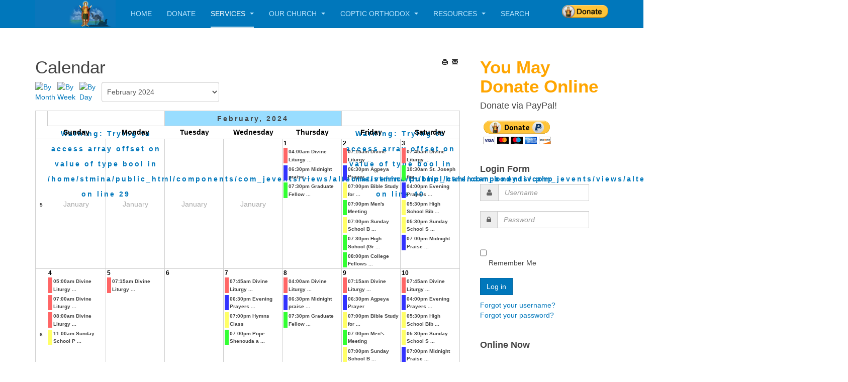

--- FILE ---
content_type: text/html; charset=utf-8
request_url: https://saintmina-holmdel.org/index.php/church-services/calendar/month.calendar/2024/02/12/53%7C54%7C55%7C56%7C72%7C57%7C58%7C61
body_size: 169788
content:

<!DOCTYPE html>
<html lang="en-gb" dir="ltr"
	  class='com_jevents task-month.calendar itemid-142 j31 mm-hover'>
<head>
<link rel="apple-touch-icon" sizes="57x57" href="/fav/apple-icon-57x57.png">
<link rel="apple-touch-icon" sizes="60x60" href="/fav/apple-icon-60x60.png">
<link rel="apple-touch-icon" sizes="72x72" href="/fav/apple-icon-72x72.png">
<link rel="apple-touch-icon" sizes="76x76" href="/fav/apple-icon-76x76.png">
<link rel="apple-touch-icon" sizes="114x114" href="/fav/apple-icon-114x114.png">
<link rel="apple-touch-icon" sizes="120x120" href="/fav/apple-icon-120x120.png">
<link rel="apple-touch-icon" sizes="144x144" href="/fav/apple-icon-144x144.png">
<link rel="apple-touch-icon" sizes="152x152" href="/fav/apple-icon-152x152.png">
<link rel="apple-touch-icon" sizes="180x180" href="/fav/apple-icon-180x180.png">
<link rel="icon" type="image/png" sizes="192x192" href="/fav/android-icon-192x192.png">
<link rel="icon" type="image/png" sizes="32x32" href="/fav/favicon-32x32.png">
<link rel="icon" type="image/png" sizes="96x96" href="/fav/favicon-96x96.png">
<link rel="icon" type="image/png" sizes="16x16" href="/fav/favicon-16x16.png">
<link rel="manifest" href="/fav/manifest.json">

<meta name="msapplication-TileColor" content="#ffffff">
<meta name="msapplication-TileImage" content="/fav/ms-icon-144x144.png">
<meta name="theme-color" content="#ffffff">
<style>
form {
  display: inline-block;
}
.box2 {
	display: inline-block;
	width: 270px;
	margin: 1em;
}
.resp-container {
	position: relative;
	overflow: hidden;
	padding-top: 56.25%;
}
.resp-iframe {
	position: absolute;
	top: 0;
	left: 0;
	width: 100%;
	height: 100%;
	border: 0;
}


.modal-window {
  position: fixed;
  background-color: rgba(200, 200, 200, 0.75);
  top: 0;
  right: 0;
  bottom: 0;
  left: 0;
  z-index: 999;
  opacity: 0;
  pointer-events: none;
  -webkit-transition: all 0.3s;
  -moz-transition: all 0.3s;
  transition: all 0.3s;
}

.modal-window:target {
  opacity: 1;
  pointer-events: auto;
}

.modal-window>div {
  width: 320px;
  height:495px ;
  position: relative;
  margin: 10% auto;
  padding: 2rem;
  background: #fff;
  color: #444;
}

.modal-window header {
  font-weight: bold;
}

.modal-close {
  color: #aaa;
  line-height: 50px;
  font-size: 80%;
  position: absolute;
  right: 0;
  text-align: center;
  top: 0;
  width: 70px;
  text-decoration: none;
}

.modal-close:hover {
  color: #000;
}

.modal-window h1 {
  font-size: 150%;
  margin: 0 0 15px;
}

#myimg:hover {opecity: 0.7}

/* Old Registration and Livestream Buttons */
/*
.reg_container{
  display:inline-flex;
  flex-wrap:wrap;
  border:0px solid black;
}
.flex-direction{
  flex-direction:row;
}
.div1{
  border-right:0px solid black;
  background-color:#0077bb;
  width:49.5%;
  height:100%;
}

.div2{
  background-color:#0077bb;
  width: 49.5%;
  height:100%;
}

@media screen and (max-width: 500px) {
  .flex-direction{
  flex-direction:column;
  }
.div1{
  width: 100%;
  height:100%;
  border-right:none;
  border-bottom:0px solid black;
  }
  .div2{
    width: 100%;
    height:100%;
  }
  .div2 span{
    line-height:100%;
  }
}
*//* end of Old Buttons*/
/*New Buttons*/
@media screen and (min-width: 480px) {
  .box-1 {
    //background: linear-gradient(90deg, blue, white);
    width: 49%;
    float: left;
  }
  .box-2 {
    //background: linear-gradient(-90deg, red, white);
    width: 49%;
    float: left;
  }
}
.row-feature:first-child {
    border-top: 0;
    background-color: #0a76bb;
    padding: 30px;
}
/*End of New Buttons*/


#top-container {
  display: flex;
  flex-wrap: wrap;
  width: 100%;
}
.col-one {
  background-color:#0077bb;
  border: solid 2px #eaeaea;
  flex: 1;
  margin-bottom: 20px;
}
.col-two {
  background-color:#0077bb;
  border: solid 2px #eaeaea;
  flex: 1;
  margin-bottom: 20px;
}
.col-three {
  background-color:#0077bb;
  border: solid 2px #eaeaea;
  flex-basis: 100%;
  margin-bottom: 20px;
}
@media only screen and (max-width: 500px) {
  .col-one {
    flex-basis: 100%;
    order: 1;
  }
  .col-two {
    flex-basis: 100%;
    order: 3;
  }
  .col-three {
    flex-basis: 100%;
    order: 2;
  }
}

#Mod371 {
    background: #0077bb;
    padding: 0px 0;

}
#Mod289 {
    padding: 0px;
}
.page-title {
    font-size: 22px;
}

.quadrat {
  width: 100%;
  height: auto;
  -webkit-animation: NAME-YOUR-ANIMATION 1.75s infinite;  /* Safari 4+ */
  -moz-animation: NAME-YOUR-ANIMATION 1.75s infinite;  /* Fx 5+ */
  -o-animation: NAME-YOUR-ANIMATION 1.75s infinite;  /* Opera 12+ */
  animation: NAME-YOUR-ANIMATION 1.75s infinite;  /* IE 10+, Fx 29+ */
}

@-webkit-keyframes NAME-YOUR-ANIMATION {
  0%, 49% {
    background-color: #e0007d;
    border: 1px solid #ad0061;
  }
  50%, 100% {
    background-color: #ad0061;
    border: 1px solid #e0007d;
  }
}
/**********************************
.row-feature.row-feature-alt, .row-feature:nth-child(even) {
    background: #000000 !important;
}
.row-feature:first-child {
    border-top: 0;
    background: #000000 !important;
}
**************************************/
</style>
	<base href="https://saintmina-holmdel.org/index.php/church-services/calendar/month.calendar/2024/02/12/53%7C54%7C55%7C56%7C72%7C57%7C58%7C61" />
	<meta http-equiv="content-type" content="text/html; charset=utf-8" />
	<meta name="keywords" content="Saint, Mina, st.mina, st menas, saint menas, coptic, orthodox, church, holmdel, nj, stminas, Saint Mina," />
	<meta name="rights" content="Copyright: Saint Mina's Coptic Orthodox Church - Holmdel NJ" />
	<meta name="robots" content="noindex,nofollow" />
	<meta name="description" content="Saint Mina's Coptic Orthodox Church. Holmdel NJ" />
	<meta name="generator" content="Joomla! - Open Source Content Management" />
	<title>Saint Mina Holmdel, NJ - Calendar</title>
	<link href="https://saintmina-holmdel.org/index.php?option=com_jevents&amp;task=modlatest.rss&amp;format=feed&amp;type=rss&amp;Itemid=142&amp;modid=0" rel="alternate" type="application/rss+xml" title="RSS 2.0" />
	<link href="https://saintmina-holmdel.org/index.php?option=com_jevents&amp;task=modlatest.rss&amp;format=feed&amp;type=atom&amp;Itemid=142&amp;modid=0" rel="alternate" type="application/atom+xml" title="Atom 1.0" />
	<link href="/templates/purity_iii/favicon.ico" rel="shortcut icon" type="image/vnd.microsoft.icon" />
	<link href="/t3-assets/css/css-3bec2-85562.css" rel="stylesheet" type="text/css" media="all" />
	<link href="/t3-assets/css/css-c5978-65154.css" rel="stylesheet" type="text/css" media="all" />
	<link href="/t3-assets/css/css-75777-85562.css" rel="stylesheet" type="text/css" media="all" />
	<link href="/t3-assets/css/css-dc348-85562.css" rel="stylesheet" type="text/css" media="all" />
	<style type="text/css">
.childcat {display:none;}
	</style>
	<script type="application/json" class="joomla-script-options new">{"csrf.token":"d1b08172c0fb8ff28a71b31f4b70698e","system.paths":{"root":"","base":""},"system.keepalive":{"interval":840000,"uri":"\/index.php\/component\/ajax\/?format=json"}}</script>
	<script src="/t3-assets/js/js-95c0f-85562.js" type="text/javascript"></script>
	<script type="text/javascript">
function jevPopover(selector, container) {
	var uikitoptions = {"title":"","pos":"top","delay":150,"delayHide":200,"offset":20,"animation":"uk-animation-fade","duration":100,"cls":"uk-active uk-card uk-card-default uk-padding-remove  uk-background-default","clsPos":"uk-tooltip","mode":"hover,focus","container":"#jevents_body"}; 
	var bsoptions = {"animation":false,"html":true,"placement":"top","selector":false,"title":"","trigger":"hover focus","content":"","delay":{"show":150,"hide":150},"container":"#jevents_body","mouseonly":false};
	uikitoptions.container = container;
	bsoptions.container = container;
	
	if (bsoptions.mouseonly && 'ontouchstart' in document.documentElement) {
		return;
	}
	if (jQuery(selector).length){
		try {
			ys_setuppopover(selector, uikitoptions);
		}
		catch (e) {
			if ('bootstrap' != "uikit"  || typeof UIkit == 'undefined' ) {
			// Do not use this for YooTheme Pro templates otherwise you get strange behaviour!
				if (jQuery(selector).popover )
				{			
					jQuery(selector).popover(bsoptions);
				}
				else 
				{
					alert('problem with popovers!');
				}
			}
			else 
			{
				// Fall back to native uikit
				var hoveritems = document.querySelectorAll(selector);
				hoveritems.forEach(function (hoveritem) {
					var title = hoveritem.getAttribute('data-yspoptitle') || hoveritem.getAttribute('data-original-title') || hoveritem.getAttribute('title');
					var body = hoveritem.getAttribute('data-yspopcontent') || hoveritem.getAttribute('data-content') || hoveritem.getAttribute('data-bs-content') || '';
					var options = hoveritem.getAttribute('data-yspopoptions') || uikitoptions;
					if (typeof options == 'string') {
						options = JSON.parse(options);
					}
					/*
					var phtml = '<div class="uk-card uk-card-default uk-padding-remove uk-background-default" style="width:max-content;border-top-left-radius: 5px;border-top-right-radius: 5px;">' +
					(title != '' ? '<div class="uk-text-emphasis">' + title + '</div>' : '') +
					(body != '' ? '<div class="uk-card-body uk-text-secondary uk-padding-small" style="width:max-content">' + body + '</div>' : '') +
					'</div>';
					*/						
					var phtml = '' +
					(title != '' ? title.replace("jevtt_title", "uk-card-title uk-text-emphasis uk-padding-small").replace(/color:#(.*);/,'color:#$1!important;')  : '') +
					(body != '' ?  body.replace("jevtt_text", "uk-card-body uk-padding-small uk-text-secondary  uk-background-default")  : '') +
					'';
					options.title = phtml;
					
					if (hoveritem.hasAttribute('title')) {
						hoveritem.removeAttribute('title');
					}
			
					UIkit.tooltip(hoveritem, options);
				});
			}	
		}
	}
}
document.addEventListener('DOMContentLoaded', function()
{
	try {
		jevPopover('.hasjevtip', '#jevents_body');
	}
	catch (e) 
	{
	}
});
(function($) {
	if (typeof $.fn.popover == 'undefined')
	{
		// bootstrap popovers not used or loaded
		return;
	}

    var oldHide = $.fn.popover.Constructor.prototype.hide || false;

    $.fn.popover.Constructor.prototype.hide = function() {
		var bootstrap5 = false;
		var bootstrap4 = false;
		try {
	        var testClass = window.bootstrap.Tooltip || window.bootstrap.Modal;
	        var bsVersion = testClass.VERSION.substr(0,1);

		    bootstrap5 = bsVersion >= 5;
		    bootstrap4 = bsVersion >= 4 && !bootstrap5;
		} catch (e) {
		}
        var bootstrap3 = window.jQuery && (typeof jQuery().emulateTransitionEnd == 'function');
        // Bootstrap  3+         
        if (this.config || bootstrap4 || bootstrap3 || bootstrap5)
        {
            //- This is not needed for recent versions of Bootstrap 4
            /*
	        if (this.config.container == '#jevents_body' && this.config.trigger.indexOf('hover') >=0) {
	            var that = this;
	            // try again after what would have been the delay
	            setTimeout(function() {
	                return that.hide.call(that, arguments);
	            }, that.config.delay.hide);
	            return;
	        }
	        */
        }
        // Earlier Bootstraps 
        else
        {
	        if (this.options.container == '#jevents_body' && this.options.trigger.indexOf('hover') >=0  && this.tip().is(':hover')) {
	            var that = this;
	            // try again after what would have been the delay
	            setTimeout(function() {
	                try {
	                    return that.hide.call(that, arguments);
	                }
	                catch (e) 
	                {
	                }
	            }, that.options.delay.hide);
	            return;
	        }
        }
        if ( oldHide )
        {
            oldHide.call(this, arguments);
        }
    };

})(jQuery);jQuery(document).ready(function(){
	jQuery(".cal_div_weekrow").each(
	function(idx, el){
		var rowheight = jQuery(el).height();
		jQuery(el).find('div.cal_div_weeklink > span').each (
			function (is, subel){
				jQuery(subel).css("height", rowheight+"px");
				jQuery(subel).css("line-height", rowheight+"px");
			}
		);
		jQuery(el).find('div.cal_div_daysoutofmonth > span').each (
			function (is, subel){
				jQuery(subel).css("height", rowheight+"px");
				jQuery(subel).css("line-height", rowheight+"px");
			}
		);
		jQuery(el).find('div.cal_div_daysnoevents > span').each (
			function (is, subel){
				jQuery(subel).css("height", rowheight+"px");
			}
		);
		jQuery(el).find('div.cal_div_today> span').each (
			function (is, subel){
				jQuery(subel).css("height", rowheight+"px");
			}
		);
		jQuery(el).find('div.cal_div_dayshasevents > span').each (
			function (is,subel){
				jQuery(subel).css("height", rowheight+"px");
			}
		);

	});

});jQuery(function($){ initTooltips(); $("body").on("subform-row-add", initTooltips); function initTooltips (event, container) { container = container || document;$(container).find(".hasTooltip").tooltip({"html": true,"container": "body"});} });
	</script>

	
<!-- META FOR IOS & HANDHELD -->
	<meta name="viewport" content="width=device-width, initial-scale=1.0, maximum-scale=1.0, user-scalable=no"/>
	<style type="text/stylesheet">
		@-webkit-viewport   { width: device-width; }
		@-moz-viewport      { width: device-width; }
		@-ms-viewport       { width: device-width; }
		@-o-viewport        { width: device-width; }
		@viewport           { width: device-width; }
	</style>
	<script type="text/javascript">
		//<![CDATA[
		if (navigator.userAgent.match(/IEMobile\/10\.0/)) {
			var msViewportStyle = document.createElement("style");
			msViewportStyle.appendChild(
				document.createTextNode("@-ms-viewport{width:auto!important}")
			);
			document.getElementsByTagName("head")[0].appendChild(msViewportStyle);
		}
		//]]>
	</script>
<meta name="HandheldFriendly" content="true"/>
<meta name="apple-mobile-web-app-capable" content="YES"/>
<!-- //META FOR IOS & HANDHELD -->




<!-- Le HTML5 shim and media query for IE8 support -->
<!--[if lt IE 9]>
<script src="//html5shim.googlecode.com/svn/trunk/html5.js"></script>
<script type="text/javascript" src="/plugins/system/t3/base-bs3/js/respond.min.js"></script>
<![endif]-->

<!-- You can add Google Analytics here or use T3 Injection feature -->

<!--[if lt IE 9]>
<link rel="stylesheet" href="/templates/purity_iii/css/ie8.css" type="text/css" />
<![endif]-->
<meta http-equiv="Cache-Control" content="no-cache, no-store, must-revalidate" />
<meta http-equiv="Pragma" content="no-cache" />
<meta http-equiv="Expires" content="0" />
<link rel="stylesheet" href="https://stockdonator.com/widget.css" type="text/css" media="all" />
<link rel="stylesheet" href="/css/myStylesheet.css" type="text/css">
<link rel="stylesheet" href="/css/donate.css" type="text/css">
<link href='https://fonts.googleapis.com/css?family=Lato' rel='stylesheet' type='text/css'>
<script src="https://use.fontawesome.com/59a13d04a1.js"></script>

<script src='https://www.google.com/recaptcha/api.js'></script>

<script src="https://apis.google.com/js/api.js"></script>
<script>
  /**
   * Sample JavaScript code for youtube.liveBroadcasts.list
   * See instructions for running APIs Explorer code samples locally:
   * https://developers.google.com/explorer-help/guides/code_samples#javascript
   */

  function authenticate() {
    return gapi.auth2.getAuthInstance()
        .signIn({scope: "https://www.googleapis.com/auth/youtube.readonly"})
        .then(function() { console.log("Sign-in successful"); },
              function(err) { console.error("Error signing in", err); });
  }
  function loadClient() {
    gapi.client.setApiKey("YOUR_API_KEY");
    return gapi.client.load("https://www.googleapis.com/discovery/v1/apis/youtube/v3/rest")
        .then(function() { console.log("GAPI client loaded for API"); },
              function(err) { console.error("Error loading GAPI client for API", err); });
  }
  // Make sure the client is loaded and sign-in is complete before calling this method.
  function execute() {
    return gapi.client.youtube.liveBroadcasts.list({
      "part": [
        "snippet,contentDetails,status"
      ],
      "broadcastStatus": "active",
      "broadcastType": "all"
    })
        .then(function(response) {
                // Handle the results here (response.result has the parsed body).
                console.log("Response", response);
              },
              function(err) { console.error("Execute error", err); });
  }
  gapi.load("client:auth2", function() {
    gapi.auth2.init({client_id: "YOUR_CLIENT_ID"});
  });
</script>

<script>
    // Selecting the iframe element
    var iframe = document.getElementById("convention");
    
    // Adjusting the iframe height onload event
    iframe.onload = function(){
        iframe.style.height = iframe.contentWindow.document.body.scrollHeight + 'px';
    }
    </script>
</head>

<body>

<div class="t3-wrapper"> <!-- Need this wrapper for off-canvas menu. Remove if you don't use of-canvas -->

  
<!-- MAIN NAVIGATION -->
<header id="t3-mainnav" class="wrap navbar navbar-default navbar-fixed-top t3-mainnav">

	<!-- OFF-CANVAS -->
		<!-- //OFF-CANVAS -->

	<div class="container">

		<!-- NAVBAR HEADER -->
		<div class="navbar-header">

			<!-- LOGO -->
			<div class="logo logo-image">
				<div class="logo-image">
					<a href="/" title="Saint Mina Coptic Orthodox Church">
													<img class="logo-img" src="/images/headers/logo_blue-300X100.png" alt="Saint Mina Coptic Orthodox Church" />
						
												
						<span>Saint Mina Coptic Orthodox Church</span>
					</a>
				</div>
			</div>
			<!-- //LOGO -->

											<button type="button" class="navbar-toggle" data-toggle="collapse" data-target=".t3-navbar-collapse">
					<i class="fa fa-bars"></i>
				</button>
			
	    	    <!-- HEAD SEARCH -->
	    <div class="head-search">     
	      <p><a title="Donate" href="https://www.paypal.com/us/fundraiser/charity/1444738"><img style="margin-top:10px;" width=92 src="/images/Crisis-Fund-Button3.png" alt="" /></a></p>
	    </div>
	    <!-- //HEAD SEARCH -->
	    
		</div>
		<!-- //NAVBAR HEADER -->

		<!-- NAVBAR MAIN -->
				<nav class="t3-navbar-collapse navbar-collapse collapse"></nav>
		
		<nav class="t3-navbar navbar-collapse collapse">
			<div  class="t3-megamenu animate elastic"  data-duration="400" data-responsive="true">
<ul itemscope itemtype="http://www.schema.org/SiteNavigationElement" class="nav navbar-nav level0">
<li itemprop='name'  data-id="101" data-level="1">
<a itemprop='url' class=""  href="/index.php"   data-target="#">Home </a>

</li>
<li itemprop='name'  data-id="956" data-level="1">
<a itemprop='url' class=""  href="/index.php/donate"   data-target="#">DONATE </a>

</li>
<li itemprop='name' class="active dropdown mega" data-id="104" data-level="1">
<a itemprop='url' class=" dropdown-toggle"  href="/index.php/church-services"   data-target="#" data-toggle="dropdown">Services <em class="caret"></em></a>

<div class="nav-child dropdown-menu mega-dropdown-menu"  ><div class="mega-dropdown-inner">
<div class="row">
<div class="col-xs-12 mega-col-nav" data-width="12"><div class="mega-inner">
<ul itemscope itemtype="http://www.schema.org/SiteNavigationElement" class="mega-nav level1">
<li itemprop='name'  data-id="1107" data-level="2">
<a itemprop='url' class=""  href="/index.php/church-services/liturgies-registration" onclick="window.open(this.href,'targetWindow','toolbar=no,location=no,status=no,menubar=no,scrollbars=yes,resizable=yes');return false;"   data-target="#">Liturgy Registration </a>

</li>
<li itemprop='name'  data-id="957" data-level="2">
<a itemprop='url' class=""  href="/index.php/church-services/newsletters"   data-target="#">Newsletters </a>

</li>
<li itemprop='name'  data-id="550" data-level="2">
<a itemprop='url' class=""  href="/index.php/church-services/how-to-read-coptic"   data-target="#">How to read Coptic </a>

</li>
<li itemprop='name' class="dropdown-submenu mega" data-id="430" data-level="2">
<a itemprop='url' class=""  href="/index.php/church-services/competitions"   data-target="#">Competitions </a>

<div class="nav-child dropdown-menu mega-dropdown-menu"  ><div class="mega-dropdown-inner">
<div class="row">
<div class="col-xs-12 mega-col-nav" data-width="12"><div class="mega-inner">
<ul itemscope itemtype="http://www.schema.org/SiteNavigationElement" class="mega-nav level2">
<li itemprop='name'  data-id="1473" data-level="3">
<a itemprop='url' class=""  href="/index.php/church-services/competitions/cool2022"   data-target="#">COOL 2022 </a>

</li>
<li itemprop='name'  data-id="1336" data-level="3">
<a itemprop='url' class=""  href="/index.php/church-services/competitions/cool-2021"   data-target="#">COOL 2021 </a>

</li>
<li itemprop='name'  data-id="610" data-level="3">
<a itemprop='url' class=""  href="/index.php/church-services/competitions/cool-2019"   data-target="#">COOL 2020 </a>

</li>
<li itemprop='name'  data-id="977" data-level="3">
<a itemprop='url' class=""  href="/index.php/church-services/competitions/philly-2020"   data-target="#">Philly 2020 </a>

</li>
<li itemprop='name'  data-id="966" data-level="3">
<a itemprop='url' class=""  href="/index.php/church-services/competitions/coptic-hymn-competition-19"   data-target="#">Coptic Hymns 2019 </a>

</li>
<li itemprop='name'  data-id="959" data-level="3">
<a itemprop='url' class=""  href="/index.php/church-services/competitions/coptic-hymn-competition-2"   data-target="#">Coptic Hymns 2018 </a>

</li>
<li itemprop='name'  data-id="366" data-level="3">
<a itemprop='url' class=""  href="/index.php/church-services/competitions/coptic-hymn-competition"   data-target="#">Coptic Hymns 2017 </a>

</li>
</ul>
</div></div>
</div>
</div></div>
</li>
<li itemprop='name'  data-id="164" data-level="2">
<a itemprop='url' class=""  href="/index.php/church-services/church-forms"   data-target="#">Forms </a>

</li>
<li itemprop='name'  data-id="506" data-level="2">
<a itemprop='url' class=""  href="/index.php/church-services/sunday-school"   data-target="#">Sunday School </a>

</li>
<li itemprop='name' class="current active dropdown-submenu mega" data-id="142" data-level="2">
<a itemprop='url' class=""  href="/index.php/church-services/calendar/month.calendar/2026/01/21/-"   data-target="#">Calendar </a>

<div class="nav-child dropdown-menu mega-dropdown-menu"  ><div class="mega-dropdown-inner">
<div class="row">
<div class="col-xs-12 mega-col-nav" data-width="12"><div class="mega-inner">
<ul itemscope itemtype="http://www.schema.org/SiteNavigationElement" class="mega-nav level2">
<li itemprop='name'  data-id="317" data-level="3">
<a itemprop='url' class=""  href="/index.php/church-services/calendar/liturgical-2/cat.listevents/2026/01/21/-"   data-target="#">Liturgical </a>

</li>
<li itemprop='name'  data-id="1218" data-level="3">
<a itemprop='url' class=""  href="/index.php/church-services/calendar/livestream-calendar"   data-target="#">Livestream  Calendar </a>

</li>
</ul>
</div></div>
</div>
</div></div>
</li>
<li itemprop='name'  data-id="951" data-level="2">
<a itemprop='url' class=""  href="/index.php/church-services/st-joseph-meeting"   data-target="#">St. Joseph Meeting </a>

</li>
<li itemprop='name'  data-id="171" data-level="2">
<a itemprop='url' class=""  href="/index.php/church-services/servants-prep-courses"   data-target="#">St. Paul Disciples Preparatory Class </a>

</li>
</ul>
</div></div>
</div>
</div></div>
</li>
<li itemprop='name' class="dropdown mega" data-id="107" data-level="1">
<a itemprop='url' class=" dropdown-toggle"  href="/index.php/st-mina-church"   data-target="#" data-toggle="dropdown">Our Church <em class="caret"></em></a>

<div class="nav-child dropdown-menu mega-dropdown-menu"  ><div class="mega-dropdown-inner">
<div class="row">
<div class="col-xs-12 mega-col-nav" data-width="12"><div class="mega-inner">
<ul itemscope itemtype="http://www.schema.org/SiteNavigationElement" class="mega-nav level1">
<li itemprop='name'  data-id="666" data-level="2">
<a itemprop='url' class=""  href="/index.php/st-mina-church/announcements-scr-2"   data-target="#">Announcements </a>

</li>
<li itemprop='name'  data-id="162" data-level="2">
<a itemprop='url' class=""  href="/index.php/st-mina-church/church-directions"   data-target="#">Directions </a>

</li>
<li itemprop='name'  data-id="1270" data-level="2">
<a itemprop='url' class=""  href="/index.php/st-mina-church/faith-truth-life"   data-target="#">Faith, Truth &amp; Life Convention </a>

</li>
</ul>
</div></div>
</div>
</div></div>
</li>
<li itemprop='name' class="dropdown mega" data-id="165" data-level="1">
<a itemprop='url' class=" dropdown-toggle"  href="/index.php/coptic-orthodox"   data-target="#" data-toggle="dropdown">Coptic Orthodox <em class="caret"></em></a>

<div class="nav-child dropdown-menu mega-dropdown-menu"  ><div class="mega-dropdown-inner">
<div class="row">
<div class="col-xs-12 mega-col-nav" data-width="12"><div class="mega-inner">
<ul itemscope itemtype="http://www.schema.org/SiteNavigationElement" class="mega-nav level1">
<li itemprop='name'  data-id="166" data-level="2">
<a itemprop='url' class=""  href="/index.php/coptic-orthodox/church-history"   data-target="#">Coptic History </a>

</li>
<li itemprop='name'  data-id="167" data-level="2">
<a itemprop='url' class=""  href="/index.php/coptic-orthodox/pope-shenouda-iii"   data-target="#">Pope Shenouda III </a>

</li>
<li itemprop='name' class="dropdown-submenu mega" data-id="169" data-level="2">
<a itemprop='url' class=""  href="/index.php/coptic-orthodox/monasticism"   data-target="#">Monasticism </a>

<div class="nav-child dropdown-menu mega-dropdown-menu"  ><div class="mega-dropdown-inner">
<div class="row">
<div class="col-xs-12 mega-col-nav" data-width="12"><div class="mega-inner">
<ul itemscope itemtype="http://www.schema.org/SiteNavigationElement" class="mega-nav level2">
<li itemprop='name'  data-id="170" data-level="3">
<a itemprop='url' class=""  href="/index.php/coptic-orthodox/monasticism/articles"   data-target="#">Articles </a>

</li>
</ul>
</div></div>
</div>
</div></div>
</li>
</ul>
</div></div>
</div>
</div></div>
</li>
<li itemprop='name' class="dropdown mega" data-id="143" data-level="1">
<a itemprop='url' class=" dropdown-toggle"  href="/index.php/resources"   data-target="#" data-toggle="dropdown">Resources <em class="caret"></em></a>

<div class="nav-child dropdown-menu mega-dropdown-menu"  ><div class="mega-dropdown-inner">
<div class="row">
<div class="col-xs-12 mega-col-nav" data-width="12"><div class="mega-inner">
<ul itemscope itemtype="http://www.schema.org/SiteNavigationElement" class="mega-nav level1">
<li itemprop='name'  data-id="144" data-level="2">
<a itemprop='url' class=""  href="/index.php/resources/downloads"   data-target="#">Downloads </a>

</li>
<li itemprop='name'  data-id="919" data-level="2">
<a itemprop='url' class=""  href="/index.php/resources/upload"   data-target="#">UPLOAD </a>

</li>
<li itemprop='name'  data-id="976" data-level="2">
<a itemprop='url' class=""  href="/index.php/resources/events-gallery"   data-target="#">Events Gallery </a>

</li>
<li itemprop='name'  data-id="971" data-level="2">
<a itemprop='url' class=""  href="/index.php/resources/livestream-main-2"   data-target="#">Live Stream - Main </a>

</li>
<li itemprop='name'  data-id="884" data-level="2">
<a itemprop='url' class=""  href="/index.php/resources/media-library-ml"   data-target="#">Media Library </a>

</li>
<li itemprop='name'  data-id="1042" data-level="2">
<a itemprop='url' class=""  href="/index.php/resources/did-science-kill-god"   data-target="#">Did Science Kill God? </a>

</li>
</ul>
</div></div>
</div>
</div></div>
</li>
<li itemprop='name'  data-id="1027" data-level="1">
<a itemprop='url' class=""  href="/index.php/search"   data-target="#">Search </a>

</li>
</ul>
</div>

		</nav>
    <!-- //NAVBAR MAIN -->

	</div>
</header>
<!-- //MAIN NAVIGATION -->






  


  
<div id="t3-mainbody" class="container t3-mainbody">
	<div class="row">

		<!-- MAIN CONTENT -->
		<div id="t3-content" class="t3-content col-xs-12 col-sm-8  col-md-9">
							<div id="system-message-container">
			</div>
	
						<!-- Event Calendar and Lists Powered by JEvents //-->
		<div id="jevents">
	<div class="contentpaneopen jeventpage  jevbootstrap"
	     id="jevents_header">
							<h2 class="contentheading gsl-h2">Calendar</h2>
						<ul class="actions">
										<li class="print-icon">
							<a href="javascript:void(0);" rel="nofollow"
							   onclick="window.open('/index.php/church-services/calendar/month.calendar/2024/02/12/53|54|55|56|72|57|58|61?print=1&amp;pop=1&amp;tmpl=component', 'win2', 'status=no,toolbar=no,scrollbars=yes,titlebar=no,menubar=no,resizable=yes,width=600,height=600,directories=no,location=no');"
							   title="Print">
								<span class="icon-print"> </span>
							</a>
						</li> 					<li class="email-icon">
						<a href="javascript:void(0);" rel="nofollow"
						   onclick="window.open('/index.php/component/mailto/?tmpl=component&amp;link=99721e47ed65bae0cac4cc1a4c03ae934b0b774e','emailwin','width=400,height=350,menubar=yes,resizable=yes'); return false;"
						   title="EMAIL">
							<span class="icon-envelope"> </span>
						</a>
					</li>
								</ul>
				</div>
	<div class="contentpaneopen  jeventpage  jevbootstrap" id="jevents_body">
	<div class='jev_pretoolbar'></div>		<div class="ev_navigation" style="width:100%">
			<table border="0">
				<tr valign="top">
											<td class="iconic_td" align="center" valign="middle">
							<div id="ev_icon_monthly_active"
							     class="nav_bar_cal"><a
										href="/index.php/church-services/calendar/month.calendar/2026/01/21/53|54|55|56|72|57|58|61"
										title="By Month">
									<img src="https://saintmina-holmdel.org/components/com_jevents/views/alternative/assets/images/transp.gif"
									     alt="By Month"/></a>
							</div>
						</td>
																<td class="iconic_td" align="center" valign="middle">
							<div id="ev_icon_weekly"
							     class="nav_bar_cal"><a
										href="/index.php/church-services/calendar/week.listevents/2026/01/21/53|54|55|56|72|57|58|61"
										title="By Week">
									<img src="https://saintmina-holmdel.org/components/com_jevents/views/alternative/assets/images/transp.gif"
									     alt="By Week"/></a>
							</div>
						</td>
																<td class="iconic_td" align="center" valign="middle">
							<div id="ev_icon_daily"
							     class="nav_bar_cal"><a
										href="/index.php/church-services/calendar/day.listevents/2026/01/21/53|54|55|56|72|57|58|61"
										title="Today"><img
											src="https://saintmina-holmdel.org/components/com_jevents/views/alternative/assets/images/transp.gif"
											alt="By Day"/></a>
							</div>
						</td>
																<td class="iconic_td" align="center" valign="middle">
							<script type='text/javascript'>
/* <![CDATA[ */
 function selectMD(elem) {
        var ym = elem.options[elem.selectedIndex].value.split('|');
var link = '/index.php/church-services/calendar/month.calendar/YYYYyyyy/MMMMmmmm/1/53|54|55|56|72|57|58|61';
link = link.replace(/&/g,'&');
link = link.replace(/MMMMmmmm/g,ym[0]);
link = link.replace(/YYYYyyyy/g,ym[1]);
location.replace(link);
}
/* ]]> */
</script>
<select id="monthyear" name="monthyear" onchange="selectMD(this);">
	<option value="8|2023">August 2023</option>
	<option value="9|2023">September 2023</option>
	<option value="10|2023">October 2023</option>
	<option value="11|2023">November 2023</option>
	<option value="12|2023">December 2023</option>
	<option value="1|2024">January 2024</option>
	<option value="2|2024" selected="selected">February 2024</option>
	<option value="3|2024">March 2024</option>
	<option value="4|2024">April 2024</option>
	<option value="5|2024">May 2024</option>
	<option value="6|2024">June 2024</option>
	<option value="7|2024">July 2024</option>
</select>
						</td>
									</tr>
			</table>
		</div>
		
	<div class="cal_div">
		<div class="topleft"><span></span>
		</div>
		<div class="cal_div_month cal_div_month_prev">
		<span>
			<a href='<br />
<b>Warning</b>:  Trying to access array offset on value of type bool in <b>/home/stmina/public_html/components/com_jevents/views/alternative/month/tmpl/calendar_bodydiv.php</b> on line <b>28</b><br />
' title='<br />
<b>Warning</b>:  Trying to access array offset on value of type bool in <b>/home/stmina/public_html/components/com_jevents/views/alternative/month/tmpl/calendar_bodydiv.php</b> on line <b>28</b><br />
'
			   style='text-decoration:none;'><br />
<b>Warning</b>:  Trying to access array offset on value of type bool in <b>/home/stmina/public_html/components/com_jevents/views/alternative/month/tmpl/calendar_bodydiv.php</b> on line <b>29</b><br />
</a>
		</span>
		</div>
		<div class="cal_div_currentmonth">
		<span>
			February, 2024		</span>
		</div>
		<div class="cal_div_month  cal_div_month_next">
		<span>
			<a href='<br />
<b>Warning</b>:  Trying to access array offset on value of type bool in <b>/home/stmina/public_html/components/com_jevents/views/alternative/month/tmpl/calendar_bodydiv.php</b> on line <b>39</b><br />
' title='<br />
<b>Warning</b>:  Trying to access array offset on value of type bool in <b>/home/stmina/public_html/components/com_jevents/views/alternative/month/tmpl/calendar_bodydiv.php</b> on line <b>39</b><br />
'
			   style='text-decoration:none;'><br />
<b>Warning</b>:  Trying to access array offset on value of type bool in <b>/home/stmina/public_html/components/com_jevents/views/alternative/month/tmpl/calendar_bodydiv.php</b> on line <b>40</b><br />
</a>
		</span>
		</div>
					<div class="cal_div_daynames cal_div_daynames0">
			<span>
				<span class="sunday">Sunday</span>			</span>
			</div>
						<div class="cal_div_daynames cal_div_daynames1">
			<span>
				Monday			</span>
			</div>
						<div class="cal_div_daynames cal_div_daynames2">
			<span>
				Tuesday			</span>
			</div>
						<div class="cal_div_daynames cal_div_daynames3">
			<span>
				Wednesday			</span>
			</div>
						<div class="cal_div_daynames cal_div_daynames4">
			<span>
				Thursday			</span>
			</div>
						<div class="cal_div_daynames cal_div_daynames5">
			<span>
				Friday			</span>
			</div>
						<div class="cal_div_daynames cal_div_daynames6">
			<span>
				<span class="saturday">Saturday</span>			</span>
			</div>
						<div class="cal_div_weekrow">
				<div class='cal_div_weeklink'>
				<span>
					<a href='/index.php/church-services/calendar/week.listevents/2024/1/28/53|54|55|56|72|57|58|61'>5</a></td>
				</span>
				</div>
											<div class="cal_div_daysoutofmonth  cal_div_day0">
							<span>
								January							</span>
							</div>
														<div class="cal_div_daysoutofmonth  cal_div_day1">
							<span>
								January							</span>
							</div>
														<div class="cal_div_daysoutofmonth  cal_div_day2">
							<span>
								January							</span>
							</div>
														<div class="cal_div_daysoutofmonth  cal_div_day3">
							<span>
								January							</span>
							</div>
														<div class="cal_div_daysnoevents cal_div_day4">
							<span>
																<a class="cal_daylink" href="/index.php/church-services/calendar/day.listevents/2024/02/01/53|54|55|56|72|57|58|61"
								   title="Go to calendar - current day">1</a>
																		<div style="width:100%;padding:2px;">
											<div style="padding:0;border-left:8px solid #FF6666;padding-left:2px;"><span class="editlinktip hasjevtip" title="&lt;div class=&quot;jevtt_title&quot; style = &quot;color:#ffffff;background-color:#000000&quot;&gt;Divine Liturgy Service &lt;/div&gt;" data-content="&lt;div class=&quot;jevtt_text&quot; &gt;Thursday, February 01, 2024&lt;br /&gt;04:00am - 06:45am&lt;br /&gt;&lt;span class=&quot;fwb&quot;&gt;Repeating Event&lt;/span&gt;&lt;hr   class=&quot;jev-click-to-open&quot;/&gt;&lt;small   class=&quot;jev-click-to-open&quot;&gt;&lt;a href=&quot;/index.php/church-services/calendar/icalrepeat.detail/2024/02/01/34719/53|54|55|56|72|57|58|61/divine-liturgy-service&quot; title=&quot;Click to open event&quot; &gt;Click to open event&lt;/a&gt;&lt;/small&gt;&lt;/div&gt;" >
<a class="cal_titlelink" href="/index.php/church-services/calendar/icalrepeat.detail/2024/02/01/34719/53|54|55|56|72|57|58|61/divine-liturgy-service" >04:00am Divine Liturgy  ...</a>
</span></div>
										</div>
																				<div style="width:100%;padding:2px;">
											<div style="padding:0;border-left:8px solid #3333FF;padding-left:2px;"><span class="editlinktip hasjevtip" title="&lt;div class=&quot;jevtt_title&quot; style = &quot;color:#ffffff;background-color:#000000&quot;&gt;Midnight praises for girls and Women&lt;/div&gt;" data-content="&lt;div class=&quot;jevtt_text&quot; &gt;Thursday, February 01, 2024&lt;br /&gt;06:30pm - 08:30pm&lt;br /&gt;&lt;span class=&quot;fwb&quot;&gt;Repeating Event&lt;/span&gt;&lt;hr   class=&quot;jev-click-to-open&quot;/&gt;&lt;small   class=&quot;jev-click-to-open&quot;&gt;&lt;a href=&quot;/index.php/church-services/calendar/icalrepeat.detail/2024/02/01/38909/53|54|55|56|72|57|58|61/midnight-praises-for-girls-and-women&quot; title=&quot;Click to open event&quot; &gt;Click to open event&lt;/a&gt;&lt;/small&gt;&lt;/div&gt;" >
<a class="cal_titlelink" href="/index.php/church-services/calendar/icalrepeat.detail/2024/02/01/38909/53|54|55|56|72|57|58|61/midnight-praises-for-girls-and-women" >06:30pm Midnight praise ...</a>
</span></div>
										</div>
																				<div style="width:100%;padding:2px;">
											<div style="padding:0;border-left:8px solid #33FF33;padding-left:2px;"><span class="editlinktip hasjevtip" title="&lt;div class=&quot;jevtt_title&quot; style = &quot;color:#ffffff;background-color:#000000&quot;&gt;Graduate Fellowship Meeting&lt;/div&gt;" data-content="&lt;div class=&quot;jevtt_text&quot; &gt;Thursday, February 01, 2024&lt;br /&gt;07:30pm - 09:00pm&lt;br /&gt;&lt;span class=&quot;fwb&quot;&gt;Repeating Event&lt;/span&gt;&lt;hr   class=&quot;jev-click-to-open&quot;/&gt;&lt;small   class=&quot;jev-click-to-open&quot;&gt;&lt;a href=&quot;/index.php/church-services/calendar/icalrepeat.detail/2024/02/01/47336/53|54|55|56|72|57|58|61/graduate-fellowship-meeting&quot; title=&quot;Click to open event&quot; &gt;Click to open event&lt;/a&gt;&lt;/small&gt;&lt;/div&gt;" >
<a class="cal_titlelink" href="/index.php/church-services/calendar/icalrepeat.detail/2024/02/01/47336/53|54|55|56|72|57|58|61/graduate-fellowship-meeting" >07:30pm Graduate Fellow ...</a>
</span></div>
										</div>
																	</span>
							</div>
														<div class="cal_div_daysnoevents cal_div_day5">
							<span>
																<a class="cal_daylink" href="/index.php/church-services/calendar/day.listevents/2024/02/02/53|54|55|56|72|57|58|61"
								   title="Go to calendar - current day">2</a>
																		<div style="width:100%;padding:2px;">
											<div style="padding:0;border-left:8px solid #FF6666;padding-left:2px;"><span class="editlinktip hasjevtip" title="&lt;div class=&quot;jevtt_title&quot; style = &quot;color:#ffffff;background-color:#000000&quot;&gt;Divine Liturgy Service &lt;/div&gt;" data-content="&lt;div class=&quot;jevtt_text&quot; &gt;Friday, February 02, 2024&lt;br /&gt;07:15am - 10:00am&lt;br /&gt;&lt;span class=&quot;fwb&quot;&gt;Repeating Event&lt;/span&gt;&lt;hr   class=&quot;jev-click-to-open&quot;/&gt;&lt;small   class=&quot;jev-click-to-open&quot;&gt;&lt;a href=&quot;/index.php/church-services/calendar/icalrepeat.detail/2024/02/02/13351/53|54|55|56|72|57|58|61/divine-liturgy-service&quot; title=&quot;Click to open event&quot; &gt;Click to open event&lt;/a&gt;&lt;/small&gt;&lt;/div&gt;" >
<a class="cal_titlelink" href="/index.php/church-services/calendar/icalrepeat.detail/2024/02/02/13351/53|54|55|56|72|57|58|61/divine-liturgy-service" >07:15am Divine Liturgy  ...</a>
</span></div>
										</div>
																				<div style="width:100%;padding:2px;">
											<div style="padding:0;border-left:8px solid #3333FF;padding-left:2px;"><span class="editlinktip hasjevtip" title="&lt;div class=&quot;jevtt_title&quot; style = &quot;color:#ffffff;background-color:#000000&quot;&gt;Agpeya Prayer&lt;/div&gt;" data-content="&lt;div class=&quot;jevtt_text&quot; &gt;Friday, February 02, 2024&lt;br /&gt;06:30pm - 07:00pm&lt;br /&gt;&lt;span class=&quot;fwb&quot;&gt;Repeating Event&lt;/span&gt;&lt;hr   class=&quot;jev-click-to-open&quot;/&gt;&lt;small   class=&quot;jev-click-to-open&quot;&gt;&lt;a href=&quot;/index.php/church-services/calendar/icalrepeat.detail/2024/02/02/37858/53|54|55|56|72|57|58|61/agpeya-prayer&quot; title=&quot;Click to open event&quot; &gt;Click to open event&lt;/a&gt;&lt;/small&gt;&lt;/div&gt;" >
<a class="cal_titlelink" href="/index.php/church-services/calendar/icalrepeat.detail/2024/02/02/37858/53|54|55|56|72|57|58|61/agpeya-prayer" >06:30pm Agpeya Prayer</a>
</span></div>
										</div>
																				<div style="width:100%;padding:2px;">
											<div style="padding:0;border-left:8px solid #FFFF66;padding-left:2px;"><span class="editlinktip hasjevtip" title="&lt;div class=&quot;jevtt_title&quot; style = &quot;color:#ffffff;background-color:#000000&quot;&gt;Bible Study for Adults&lt;/div&gt;" data-content="&lt;div class=&quot;jevtt_text&quot; &gt;Friday, February 02, 2024&lt;br /&gt;07:00pm - 08:00pm&lt;br /&gt;&lt;span class=&quot;fwb&quot;&gt;Repeating Event&lt;/span&gt;&lt;hr   class=&quot;jev-click-to-open&quot;/&gt;&lt;small   class=&quot;jev-click-to-open&quot;&gt;&lt;a href=&quot;/index.php/church-services/calendar/icalrepeat.detail/2024/02/02/26364/53|54|55|56|72|57|58|61/bible-study-for-adults&quot; title=&quot;Click to open event&quot; &gt;Click to open event&lt;/a&gt;&lt;/small&gt;&lt;/div&gt;" >
<a class="cal_titlelink" href="/index.php/church-services/calendar/icalrepeat.detail/2024/02/02/26364/53|54|55|56|72|57|58|61/bible-study-for-adults" >07:00pm Bible Study for ...</a>
</span></div>
										</div>
																				<div style="width:100%;padding:2px;">
											<div style="padding:0;border-left:8px solid #33FF33;padding-left:2px;"><span class="editlinktip hasjevtip" title="&lt;div class=&quot;jevtt_title&quot; style = &quot;color:#ffffff;background-color:#000000&quot;&gt;Men&#039;s Meeting&lt;/div&gt;" data-content="&lt;div class=&quot;jevtt_text&quot; &gt;Friday, February 02, 2024&lt;br /&gt;07:00pm - 08:30pm&lt;br /&gt;&lt;span class=&quot;fwb&quot;&gt;Repeating Event&lt;/span&gt;&lt;hr   class=&quot;jev-click-to-open&quot;/&gt;&lt;small   class=&quot;jev-click-to-open&quot;&gt;&lt;a href=&quot;/index.php/church-services/calendar/icalrepeat.detail/2024/02/02/41015/53|54|55|56|72|57|58|61/men-s-meeting&quot; title=&quot;Click to open event&quot; &gt;Click to open event&lt;/a&gt;&lt;/small&gt;&lt;/div&gt;" >
<a class="cal_titlelink" href="/index.php/church-services/calendar/icalrepeat.detail/2024/02/02/41015/53|54|55|56|72|57|58|61/men-s-meeting" >07:00pm Men&#039;s Meeting</a>
</span></div>
										</div>
																				<div style="width:100%;padding:2px;">
											<div style="padding:0;border-left:8px solid #FFFF66;padding-left:2px;"><span class="editlinktip hasjevtip" title="&lt;div class=&quot;jevtt_title&quot; style = &quot;color:#ffffff;background-color:#000000&quot;&gt;Sunday School Bible Study&lt;/div&gt;" data-content="&lt;div class=&quot;jevtt_text&quot; &gt;Friday, February 02, 2024&lt;br /&gt;07:00pm - 08:00pm&lt;br /&gt;&lt;span class=&quot;fwb&quot;&gt;Repeating Event&lt;/span&gt;&lt;hr   class=&quot;jev-click-to-open&quot;/&gt;&lt;small   class=&quot;jev-click-to-open&quot;&gt;&lt;a href=&quot;/index.php/church-services/calendar/icalrepeat.detail/2024/02/02/4861/53|54|55|56|72|57|58|61/sunday-school-bible-study&quot; title=&quot;Click to open event&quot; &gt;Click to open event&lt;/a&gt;&lt;/small&gt;&lt;/div&gt;" >
<a class="cal_titlelink" href="/index.php/church-services/calendar/icalrepeat.detail/2024/02/02/4861/53|54|55|56|72|57|58|61/sunday-school-bible-study" >07:00pm Sunday School B ...</a>
</span></div>
										</div>
																				<div style="width:100%;padding:2px;">
											<div style="padding:0;border-left:8px solid #33FF33;padding-left:2px;"><span class="editlinktip hasjevtip" title="&lt;div class=&quot;jevtt_title&quot; style = &quot;color:#ffffff;background-color:#000000&quot;&gt;High School (Grade 9 to 12) Youth Meeting&lt;/div&gt;" data-content="&lt;div class=&quot;jevtt_text&quot; &gt;Friday, February 02, 2024&lt;br /&gt;07:30pm - 09:00pm&lt;br /&gt;&lt;span class=&quot;fwb&quot;&gt;Repeating Event&lt;/span&gt;&lt;hr   class=&quot;jev-click-to-open&quot;/&gt;&lt;small   class=&quot;jev-click-to-open&quot;&gt;&lt;a href=&quot;/index.php/church-services/calendar/icalrepeat.detail/2024/02/02/5797/53|54|55|56|72|57|58|61/high-school-grade-9-to-12-youth-meeting&quot; title=&quot;Click to open event&quot; &gt;Click to open event&lt;/a&gt;&lt;/small&gt;&lt;/div&gt;" >
<a class="cal_titlelink" href="/index.php/church-services/calendar/icalrepeat.detail/2024/02/02/5797/53|54|55|56|72|57|58|61/high-school-grade-9-to-12-youth-meeting" >07:30pm High School (Gr ...</a>
</span></div>
										</div>
																				<div style="width:100%;padding:2px;">
											<div style="padding:0;border-left:8px solid #33FF33;padding-left:2px;"><span class="editlinktip hasjevtip" title="&lt;div class=&quot;jevtt_title&quot; style = &quot;color:#ffffff;background-color:#000000&quot;&gt;College Fellowship Meeting &lt;/div&gt;" data-content="&lt;div class=&quot;jevtt_text&quot; &gt;Friday, February 02, 2024&lt;br /&gt;08:00pm - 09:30pm&lt;br /&gt;&lt;span class=&quot;fwb&quot;&gt;Repeating Event&lt;/span&gt;&lt;hr   class=&quot;jev-click-to-open&quot;/&gt;&lt;small   class=&quot;jev-click-to-open&quot;&gt;&lt;a href=&quot;/index.php/church-services/calendar/icalrepeat.detail/2024/02/02/45197/53|54|55|56|72|57|58|61/college-fellowship-meeting&quot; title=&quot;Click to open event&quot; &gt;Click to open event&lt;/a&gt;&lt;/small&gt;&lt;/div&gt;" >
<a class="cal_titlelink" href="/index.php/church-services/calendar/icalrepeat.detail/2024/02/02/45197/53|54|55|56|72|57|58|61/college-fellowship-meeting" >08:00pm College Fellows ...</a>
</span></div>
										</div>
																	</span>
							</div>
														<div class="cal_div_daysnoevents cal_div_day6">
							<span>
																<a class="cal_daylink" href="/index.php/church-services/calendar/day.listevents/2024/02/03/53|54|55|56|72|57|58|61"
								   title="Go to calendar - current day">3</a>
																		<div style="width:100%;padding:2px;">
											<div style="padding:0;border-left:8px solid #FF6666;padding-left:2px;"><span class="editlinktip hasjevtip" title="&lt;div class=&quot;jevtt_title&quot; style = &quot;color:#ffffff;background-color:#000000&quot;&gt;Divine Liturgy Service &lt;/div&gt;" data-content="&lt;div class=&quot;jevtt_text&quot; &gt;Saturday, February 03, 2024&lt;br /&gt;07:45am - 10:30am&lt;br /&gt;&lt;span class=&quot;fwb&quot;&gt;Repeating Event&lt;/span&gt;&lt;hr   class=&quot;jev-click-to-open&quot;/&gt;&lt;small   class=&quot;jev-click-to-open&quot;&gt;&lt;a href=&quot;/index.php/church-services/calendar/icalrepeat.detail/2024/02/03/7678/53|54|55|56|72|57|58|61/divine-liturgy-service&quot; title=&quot;Click to open event&quot; &gt;Click to open event&lt;/a&gt;&lt;/small&gt;&lt;/div&gt;" >
<a class="cal_titlelink" href="/index.php/church-services/calendar/icalrepeat.detail/2024/02/03/7678/53|54|55|56|72|57|58|61/divine-liturgy-service" >07:45am Divine Liturgy  ...</a>
</span></div>
										</div>
																				<div style="width:100%;padding:2px;">
											<div style="padding:0;border-left:8px solid #33FF33;padding-left:2px;"><span class="editlinktip hasjevtip" title="&lt;div class=&quot;jevtt_title&quot; style = &quot;color:#ffffff;background-color:#000000&quot;&gt;St. Joseph the Carpenter elders meeting&lt;/div&gt;" data-content="&lt;div class=&quot;jevtt_text&quot; &gt;Saturday, February 03, 2024&lt;br /&gt;10:30am&lt;br /&gt;&lt;span class=&quot;fwb&quot;&gt;Single event&lt;/span&gt;&lt;hr   class=&quot;jev-click-to-open&quot;/&gt;&lt;small   class=&quot;jev-click-to-open&quot;&gt;&lt;a href=&quot;/index.php/church-services/calendar/icalrepeat.detail/2024/02/03/47327/53|54|55|56|72|57|58|61/st-joseph-the-carpenter-elders-meeting&quot; title=&quot;Click to open event&quot; &gt;Click to open event&lt;/a&gt;&lt;/small&gt;&lt;/div&gt;" >
<a class="cal_titlelink" href="/index.php/church-services/calendar/icalrepeat.detail/2024/02/03/47327/53|54|55|56|72|57|58|61/st-joseph-the-carpenter-elders-meeting" >10:30am St. Joseph the  ...</a>
</span></div>
										</div>
																				<div style="width:100%;padding:2px;">
											<div style="padding:0;border-left:8px solid #3333FF;padding-left:2px;"><span class="editlinktip hasjevtip" title="&lt;div class=&quot;jevtt_title&quot; style = &quot;color:#ffffff;background-color:#000000&quot;&gt;Evening Prayers, Tasbeha and Asheya&lt;/div&gt;" data-content="&lt;div class=&quot;jevtt_text&quot; &gt;Saturday, February 03, 2024&lt;br /&gt;04:00pm - 05:30pm&lt;br /&gt;&lt;span class=&quot;fwb&quot;&gt;Repeating Event&lt;/span&gt;&lt;hr   class=&quot;jev-click-to-open&quot;/&gt;&lt;small   class=&quot;jev-click-to-open&quot;&gt;&lt;a href=&quot;/index.php/church-services/calendar/icalrepeat.detail/2024/02/03/44142/53|54|55|56|72|57|58|61/evening-prayers-tasbeha-and-asheya&quot; title=&quot;Click to open event&quot; &gt;Click to open event&lt;/a&gt;&lt;/small&gt;&lt;/div&gt;" >
<a class="cal_titlelink" href="/index.php/church-services/calendar/icalrepeat.detail/2024/02/03/44142/53|54|55|56|72|57|58|61/evening-prayers-tasbeha-and-asheya" >04:00pm Evening Prayers ...</a>
</span></div>
										</div>
																				<div style="width:100%;padding:2px;">
											<div style="padding:0;border-left:8px solid #FFFF66;padding-left:2px;"><span class="editlinktip hasjevtip" title="&lt;div class=&quot;jevtt_title&quot; style = &quot;color:#ffffff;background-color:#000000&quot;&gt;High School Bible Study &amp; Follow Me (Servants prep class)&lt;/div&gt;" data-content="&lt;div class=&quot;jevtt_text&quot; &gt;Saturday, February 03, 2024&lt;br /&gt;05:30pm - 07:00pm&lt;br /&gt;&lt;span class=&quot;fwb&quot;&gt;Repeating Event&lt;/span&gt;&lt;hr   class=&quot;jev-click-to-open&quot;/&gt;&lt;small   class=&quot;jev-click-to-open&quot;&gt;&lt;a href=&quot;/index.php/church-services/calendar/icalrepeat.detail/2024/02/03/46198/53|54|55|56|72|57|58|61/high-school-bible-study-follow-me-servants-prep-class&quot; title=&quot;Click to open event&quot; &gt;Click to open event&lt;/a&gt;&lt;/small&gt;&lt;/div&gt;" >
<a class="cal_titlelink" href="/index.php/church-services/calendar/icalrepeat.detail/2024/02/03/46198/53|54|55|56|72|57|58|61/high-school-bible-study-follow-me-servants-prep-class" >05:30pm High School Bib ...</a>
</span></div>
										</div>
																				<div style="width:100%;padding:2px;">
											<div style="padding:0;border-left:8px solid #FFFF66;padding-left:2px;"><span class="editlinktip hasjevtip" title="&lt;div class=&quot;jevtt_title&quot; style = &quot;color:#ffffff;background-color:#000000&quot;&gt;Sunday School Service for middle School&lt;/div&gt;" data-content="&lt;div class=&quot;jevtt_text&quot; &gt;Saturday, February 03, 2024&lt;br /&gt;05:30pm - 07:00pm&lt;br /&gt;&lt;span class=&quot;fwb&quot;&gt;Repeating Event&lt;/span&gt;&lt;hr   class=&quot;jev-click-to-open&quot;/&gt;&lt;small   class=&quot;jev-click-to-open&quot;&gt;&lt;a href=&quot;/index.php/church-services/calendar/icalrepeat.detail/2024/02/03/11463/53|54|55|56|72|57|58|61/sunday-school-service-for-middle-school&quot; title=&quot;Click to open event&quot; &gt;Click to open event&lt;/a&gt;&lt;/small&gt;&lt;/div&gt;" >
<a class="cal_titlelink" href="/index.php/church-services/calendar/icalrepeat.detail/2024/02/03/11463/53|54|55|56|72|57|58|61/sunday-school-service-for-middle-school" >05:30pm Sunday School S ...</a>
</span></div>
										</div>
																				<div style="width:100%;padding:2px;">
											<div style="padding:0;border-left:8px solid #3333FF;padding-left:2px;"><span class="editlinktip hasjevtip" title="&lt;div class=&quot;jevtt_title&quot; style = &quot;color:#ffffff;background-color:#000000&quot;&gt;Midnight Praises&lt;/div&gt;" data-content="&lt;div class=&quot;jevtt_text&quot; &gt;Saturday, February 03, 2024&lt;br /&gt;07:00pm - 09:00pm&lt;br /&gt;&lt;span class=&quot;fwb&quot;&gt;Repeating Event&lt;/span&gt;&lt;hr   class=&quot;jev-click-to-open&quot;/&gt;&lt;small   class=&quot;jev-click-to-open&quot;&gt;&lt;a href=&quot;/index.php/church-services/calendar/icalrepeat.detail/2024/02/03/12427/53|54|55|56|72|57|58|61/midnight-praises&quot; title=&quot;Click to open event&quot; &gt;Click to open event&lt;/a&gt;&lt;/small&gt;&lt;/div&gt;" >
<a class="cal_titlelink" href="/index.php/church-services/calendar/icalrepeat.detail/2024/02/03/12427/53|54|55|56|72|57|58|61/midnight-praises" >07:00pm Midnight Praise ...</a>
</span></div>
										</div>
																	</span>
							</div>
											<div class="divclear"></div>
			</div>
						<div class="cal_div_weekrow">
				<div class='cal_div_weeklink'>
				<span>
					<a href='/index.php/church-services/calendar/week.listevents/2024/02/4/53|54|55|56|72|57|58|61'>6</a></td>
				</span>
				</div>
											<div class="cal_div_daysnoevents cal_div_day0">
							<span>
																<a class="cal_daylink" href="/index.php/church-services/calendar/day.listevents/2024/02/04/53|54|55|56|72|57|58|61"
								   title="Go to calendar - current day">4</a>
																		<div style="width:100%;padding:2px;">
											<div style="padding:0;border-left:8px solid #FF6666;padding-left:2px;"><span class="editlinktip hasjevtip" title="&lt;div class=&quot;jevtt_title&quot; style = &quot;color:#ffffff;background-color:#000000&quot;&gt;Divine Liturgy Service (Big Church)&lt;/div&gt;" data-content="&lt;div class=&quot;jevtt_text&quot; &gt;Sunday, February 04, 2024&lt;br /&gt;05:00am - 08:00am&lt;br /&gt;&lt;span class=&quot;fwb&quot;&gt;Repeating Event&lt;/span&gt;&lt;hr   class=&quot;jev-click-to-open&quot;/&gt;&lt;small   class=&quot;jev-click-to-open&quot;&gt;&lt;a href=&quot;/index.php/church-services/calendar/icalrepeat.detail/2024/02/04/14300/53|54|55|56|72|57|58|61/divine-liturgy-service-big-church&quot; title=&quot;Click to open event&quot; &gt;Click to open event&lt;/a&gt;&lt;/small&gt;&lt;/div&gt;" >
<a class="cal_titlelink" href="/index.php/church-services/calendar/icalrepeat.detail/2024/02/04/14300/53|54|55|56|72|57|58|61/divine-liturgy-service-big-church" >05:00am Divine Liturgy  ...</a>
</span></div>
										</div>
																				<div style="width:100%;padding:2px;">
											<div style="padding:0;border-left:8px solid #FF6666;padding-left:2px;"><span class="editlinktip hasjevtip" title="&lt;div class=&quot;jevtt_title&quot; style = &quot;color:#ffffff;background-color:#000000&quot;&gt;Divine Liturgy Service (Small church) &lt;/div&gt;" data-content="&lt;div class=&quot;jevtt_text&quot; &gt;Sunday, February 04, 2024&lt;br /&gt;07:00am - 11:00am&lt;br /&gt;&lt;span class=&quot;fwb&quot;&gt;Repeating Event&lt;/span&gt;&lt;hr   class=&quot;jev-click-to-open&quot;/&gt;&lt;small   class=&quot;jev-click-to-open&quot;&gt;&lt;a href=&quot;/index.php/church-services/calendar/icalrepeat.detail/2024/02/04/42085/53|54|55|56|72|57|58|61/divine-liturgy-service-small-church&quot; title=&quot;Click to open event&quot; &gt;Click to open event&lt;/a&gt;&lt;/small&gt;&lt;/div&gt;" >
<a class="cal_titlelink" href="/index.php/church-services/calendar/icalrepeat.detail/2024/02/04/42085/53|54|55|56|72|57|58|61/divine-liturgy-service-small-church" >07:00am Divine Liturgy  ...</a>
</span></div>
										</div>
																				<div style="width:100%;padding:2px;">
											<div style="padding:0;border-left:8px solid #FF6666;padding-left:2px;"><span class="editlinktip hasjevtip" title="&lt;div class=&quot;jevtt_title&quot; style = &quot;color:#ffffff;background-color:#000000&quot;&gt;Divine Liturgy Service (Big church) &lt;/div&gt;" data-content="&lt;div class=&quot;jevtt_text&quot; &gt;Sunday, February 04, 2024&lt;br /&gt;08:00am - 11:30am&lt;br /&gt;&lt;span class=&quot;fwb&quot;&gt;Repeating Event&lt;/span&gt;&lt;hr   class=&quot;jev-click-to-open&quot;/&gt;&lt;small   class=&quot;jev-click-to-open&quot;&gt;&lt;a href=&quot;/index.php/church-services/calendar/icalrepeat.detail/2024/02/04/15250/53|54|55|56|72|57|58|61/divine-liturgy-service-big-church&quot; title=&quot;Click to open event&quot; &gt;Click to open event&lt;/a&gt;&lt;/small&gt;&lt;/div&gt;" >
<a class="cal_titlelink" href="/index.php/church-services/calendar/icalrepeat.detail/2024/02/04/15250/53|54|55|56|72|57|58|61/divine-liturgy-service-big-church" >08:00am Divine Liturgy  ...</a>
</span></div>
										</div>
																				<div style="width:100%;padding:2px;">
											<div style="padding:0;border-left:8px solid #FFFF66;padding-left:2px;"><span class="editlinktip hasjevtip" title="&lt;div class=&quot;jevtt_title&quot; style = &quot;color:#ffffff;background-color:#000000&quot;&gt;Sunday School Pre-K - 5th grade&lt;/div&gt;" data-content="&lt;div class=&quot;jevtt_text&quot; &gt;Sunday, February 04, 2024&lt;br /&gt;11:00am - 12:00pm&lt;br /&gt;&lt;span class=&quot;fwb&quot;&gt;Repeating Event&lt;/span&gt;&lt;hr   class=&quot;jev-click-to-open&quot;/&gt;&lt;small   class=&quot;jev-click-to-open&quot;&gt;&lt;a href=&quot;/index.php/church-services/calendar/icalrepeat.detail/2024/02/04/39917/53|54|55|56|72|57|58|61/sunday-school-pre-k-5th-grade&quot; title=&quot;Click to open event&quot; &gt;Click to open event&lt;/a&gt;&lt;/small&gt;&lt;/div&gt;" >
<a class="cal_titlelink" href="/index.php/church-services/calendar/icalrepeat.detail/2024/02/04/39917/53|54|55|56|72|57|58|61/sunday-school-pre-k-5th-grade" >11:00am Sunday School P ...</a>
</span></div>
										</div>
																	</span>
							</div>
														<div class="cal_div_daysnoevents cal_div_day1">
							<span>
																<a class="cal_daylink" href="/index.php/church-services/calendar/day.listevents/2024/02/05/53|54|55|56|72|57|58|61"
								   title="Go to calendar - current day">5</a>
																		<div style="width:100%;padding:2px;">
											<div style="padding:0;border-left:8px solid #FF6666;padding-left:2px;"><span class="editlinktip hasjevtip" title="&lt;div class=&quot;jevtt_title&quot; style = &quot;color:#ffffff;background-color:#000000&quot;&gt;Divine Liturgy Service &lt;/div&gt;" data-content="&lt;div class=&quot;jevtt_text&quot; &gt;Monday, February 05, 2024&lt;br /&gt;07:15am - 10:00am&lt;br /&gt;&lt;span class=&quot;fwb&quot;&gt;Repeating Event&lt;/span&gt;&lt;hr   class=&quot;jev-click-to-open&quot;/&gt;&lt;small   class=&quot;jev-click-to-open&quot;&gt;&lt;a href=&quot;/index.php/church-services/calendar/icalrepeat.detail/2024/02/05/33721/53|54|55|56|72|57|58|61/divine-liturgy-service&quot; title=&quot;Click to open event&quot; &gt;Click to open event&lt;/a&gt;&lt;/small&gt;&lt;/div&gt;" >
<a class="cal_titlelink" href="/index.php/church-services/calendar/icalrepeat.detail/2024/02/05/33721/53|54|55|56|72|57|58|61/divine-liturgy-service" >07:15am Divine Liturgy  ...</a>
</span></div>
										</div>
																	</span>
							</div>
														<div class="cal_div_daysnoevents cal_div_day2">
							<span>
																<a class="cal_daylink" href="/index.php/church-services/calendar/day.listevents/2024/02/06/53|54|55|56|72|57|58|61"
								   title="Go to calendar - current day">6</a>
															</span>
							</div>
														<div class="cal_div_daysnoevents cal_div_day3">
							<span>
																<a class="cal_daylink" href="/index.php/church-services/calendar/day.listevents/2024/02/07/53|54|55|56|72|57|58|61"
								   title="Go to calendar - current day">7</a>
																		<div style="width:100%;padding:2px;">
											<div style="padding:0;border-left:8px solid #FF6666;padding-left:2px;"><span class="editlinktip hasjevtip" title="&lt;div class=&quot;jevtt_title&quot; style = &quot;color:#ffffff;background-color:#000000&quot;&gt;Divine Liturgy Service &lt;/div&gt;" data-content="&lt;div class=&quot;jevtt_text&quot; &gt;Wednesday, February 07, 2024&lt;br /&gt;07:45am - 10:30am&lt;br /&gt;&lt;span class=&quot;fwb&quot;&gt;Repeating Event&lt;/span&gt;&lt;hr   class=&quot;jev-click-to-open&quot;/&gt;&lt;small   class=&quot;jev-click-to-open&quot;&gt;&lt;a href=&quot;/index.php/church-services/calendar/icalrepeat.detail/2024/02/07/28429/53|54|55|56|72|57|58|61/divine-liturgy-service&quot; title=&quot;Click to open event&quot; &gt;Click to open event&lt;/a&gt;&lt;/small&gt;&lt;/div&gt;" >
<a class="cal_titlelink" href="/index.php/church-services/calendar/icalrepeat.detail/2024/02/07/28429/53|54|55|56|72|57|58|61/divine-liturgy-service" >07:45am Divine Liturgy  ...</a>
</span></div>
										</div>
																				<div style="width:100%;padding:2px;">
											<div style="padding:0;border-left:8px solid #3333FF;padding-left:2px;"><span class="editlinktip hasjevtip" title="&lt;div class=&quot;jevtt_title&quot; style = &quot;color:#ffffff;background-color:#000000&quot;&gt;Evening Prayers&lt;/div&gt;" data-content="&lt;div class=&quot;jevtt_text&quot; &gt;Wednesday, February 07, 2024&lt;br /&gt;06:30pm - 07:00pm&lt;br /&gt;&lt;span class=&quot;fwb&quot;&gt;Repeating Event&lt;/span&gt;&lt;hr   class=&quot;jev-click-to-open&quot;/&gt;&lt;small   class=&quot;jev-click-to-open&quot;&gt;&lt;a href=&quot;/index.php/church-services/calendar/icalrepeat.detail/2024/02/07/36860/53|54|55|56|72|57|58|61/evening-prayers&quot; title=&quot;Click to open event&quot; &gt;Click to open event&lt;/a&gt;&lt;/small&gt;&lt;/div&gt;" >
<a class="cal_titlelink" href="/index.php/church-services/calendar/icalrepeat.detail/2024/02/07/36860/53|54|55|56|72|57|58|61/evening-prayers" >06:30pm Evening Prayers ...</a>
</span></div>
										</div>
																				<div style="width:100%;padding:2px;">
											<div style="padding:0;border-left:8px solid #FFFF66;padding-left:2px;"><span class="editlinktip hasjevtip" title="&lt;div class=&quot;jevtt_title&quot; style = &quot;color:#ffffff;background-color:#000000&quot;&gt;Hymns Class &lt;/div&gt;" data-content="&lt;div class=&quot;jevtt_text&quot; &gt;Wednesday, February 07, 2024&lt;br /&gt;07:00pm - 08:00pm&lt;br /&gt;&lt;span class=&quot;fwb&quot;&gt;Repeating Event&lt;/span&gt;&lt;hr   class=&quot;jev-click-to-open&quot;/&gt;&lt;small   class=&quot;jev-click-to-open&quot;&gt;&lt;a href=&quot;/index.php/church-services/calendar/icalrepeat.detail/2024/02/07/16207/53|54|55|56|72|57|58|61/hymns-class&quot; title=&quot;Click to open event&quot; &gt;Click to open event&lt;/a&gt;&lt;/small&gt;&lt;/div&gt;" >
<a class="cal_titlelink" href="/index.php/church-services/calendar/icalrepeat.detail/2024/02/07/16207/53|54|55|56|72|57|58|61/hymns-class" >07:00pm Hymns Class </a>
</span></div>
										</div>
																				<div style="width:100%;padding:2px;">
											<div style="padding:0;border-left:8px solid #33FF33;padding-left:2px;"><span class="editlinktip hasjevtip" title="&lt;div class=&quot;jevtt_title&quot; style = &quot;color:#ffffff;background-color:#000000&quot;&gt;Pope Shenouda and St Macrina ladies meeting&lt;/div&gt;" data-content="&lt;div class=&quot;jevtt_text&quot; &gt;Wednesday, February 07, 2024&lt;br /&gt;07:00pm - 08:00pm&lt;br /&gt;&lt;span class=&quot;fwb&quot;&gt;Repeating Event&lt;/span&gt;&lt;hr   class=&quot;jev-click-to-open&quot;/&gt;&lt;small   class=&quot;jev-click-to-open&quot;&gt;&lt;a href=&quot;/index.php/church-services/calendar/icalrepeat.detail/2024/02/07/3913/53|54|55|56|72|57|58|61/pope-shenouda-and-st-macrina-ladies-meeting&quot; title=&quot;Click to open event&quot; &gt;Click to open event&lt;/a&gt;&lt;/small&gt;&lt;/div&gt;" >
<a class="cal_titlelink" href="/index.php/church-services/calendar/icalrepeat.detail/2024/02/07/3913/53|54|55|56|72|57|58|61/pope-shenouda-and-st-macrina-ladies-meeting" >07:00pm Pope Shenouda a ...</a>
</span></div>
										</div>
																	</span>
							</div>
														<div class="cal_div_daysnoevents cal_div_day4">
							<span>
																<a class="cal_daylink" href="/index.php/church-services/calendar/day.listevents/2024/02/08/53|54|55|56|72|57|58|61"
								   title="Go to calendar - current day">8</a>
																		<div style="width:100%;padding:2px;">
											<div style="padding:0;border-left:8px solid #FF6666;padding-left:2px;"><span class="editlinktip hasjevtip" title="&lt;div class=&quot;jevtt_title&quot; style = &quot;color:#ffffff;background-color:#000000&quot;&gt;Divine Liturgy Service &lt;/div&gt;" data-content="&lt;div class=&quot;jevtt_text&quot; &gt;Thursday, February 08, 2024&lt;br /&gt;04:00am - 06:45am&lt;br /&gt;&lt;span class=&quot;fwb&quot;&gt;Repeating Event&lt;/span&gt;&lt;hr   class=&quot;jev-click-to-open&quot;/&gt;&lt;small   class=&quot;jev-click-to-open&quot;&gt;&lt;a href=&quot;/index.php/church-services/calendar/icalrepeat.detail/2024/02/08/34720/53|54|55|56|72|57|58|61/divine-liturgy-service&quot; title=&quot;Click to open event&quot; &gt;Click to open event&lt;/a&gt;&lt;/small&gt;&lt;/div&gt;" >
<a class="cal_titlelink" href="/index.php/church-services/calendar/icalrepeat.detail/2024/02/08/34720/53|54|55|56|72|57|58|61/divine-liturgy-service" >04:00am Divine Liturgy  ...</a>
</span></div>
										</div>
																				<div style="width:100%;padding:2px;">
											<div style="padding:0;border-left:8px solid #3333FF;padding-left:2px;"><span class="editlinktip hasjevtip" title="&lt;div class=&quot;jevtt_title&quot; style = &quot;color:#ffffff;background-color:#000000&quot;&gt;Midnight praises for girls and Women&lt;/div&gt;" data-content="&lt;div class=&quot;jevtt_text&quot; &gt;Thursday, February 08, 2024&lt;br /&gt;06:30pm - 08:30pm&lt;br /&gt;&lt;span class=&quot;fwb&quot;&gt;Repeating Event&lt;/span&gt;&lt;hr   class=&quot;jev-click-to-open&quot;/&gt;&lt;small   class=&quot;jev-click-to-open&quot;&gt;&lt;a href=&quot;/index.php/church-services/calendar/icalrepeat.detail/2024/02/08/38910/53|54|55|56|72|57|58|61/midnight-praises-for-girls-and-women&quot; title=&quot;Click to open event&quot; &gt;Click to open event&lt;/a&gt;&lt;/small&gt;&lt;/div&gt;" >
<a class="cal_titlelink" href="/index.php/church-services/calendar/icalrepeat.detail/2024/02/08/38910/53|54|55|56|72|57|58|61/midnight-praises-for-girls-and-women" >06:30pm Midnight praise ...</a>
</span></div>
										</div>
																				<div style="width:100%;padding:2px;">
											<div style="padding:0;border-left:8px solid #33FF33;padding-left:2px;"><span class="editlinktip hasjevtip" title="&lt;div class=&quot;jevtt_title&quot; style = &quot;color:#ffffff;background-color:#000000&quot;&gt;Graduate Fellowship Meeting&lt;/div&gt;" data-content="&lt;div class=&quot;jevtt_text&quot; &gt;Thursday, February 08, 2024&lt;br /&gt;07:30pm - 09:00pm&lt;br /&gt;&lt;span class=&quot;fwb&quot;&gt;Repeating Event&lt;/span&gt;&lt;hr   class=&quot;jev-click-to-open&quot;/&gt;&lt;small   class=&quot;jev-click-to-open&quot;&gt;&lt;a href=&quot;/index.php/church-services/calendar/icalrepeat.detail/2024/02/08/47337/53|54|55|56|72|57|58|61/graduate-fellowship-meeting&quot; title=&quot;Click to open event&quot; &gt;Click to open event&lt;/a&gt;&lt;/small&gt;&lt;/div&gt;" >
<a class="cal_titlelink" href="/index.php/church-services/calendar/icalrepeat.detail/2024/02/08/47337/53|54|55|56|72|57|58|61/graduate-fellowship-meeting" >07:30pm Graduate Fellow ...</a>
</span></div>
										</div>
																	</span>
							</div>
														<div class="cal_div_daysnoevents cal_div_day5">
							<span>
																<a class="cal_daylink" href="/index.php/church-services/calendar/day.listevents/2024/02/09/53|54|55|56|72|57|58|61"
								   title="Go to calendar - current day">9</a>
																		<div style="width:100%;padding:2px;">
											<div style="padding:0;border-left:8px solid #FF6666;padding-left:2px;"><span class="editlinktip hasjevtip" title="&lt;div class=&quot;jevtt_title&quot; style = &quot;color:#ffffff;background-color:#000000&quot;&gt;Divine Liturgy Service &lt;/div&gt;" data-content="&lt;div class=&quot;jevtt_text&quot; &gt;Friday, February 09, 2024&lt;br /&gt;07:15am - 10:00am&lt;br /&gt;&lt;span class=&quot;fwb&quot;&gt;Repeating Event&lt;/span&gt;&lt;hr   class=&quot;jev-click-to-open&quot;/&gt;&lt;small   class=&quot;jev-click-to-open&quot;&gt;&lt;a href=&quot;/index.php/church-services/calendar/icalrepeat.detail/2024/02/09/13352/53|54|55|56|72|57|58|61/divine-liturgy-service&quot; title=&quot;Click to open event&quot; &gt;Click to open event&lt;/a&gt;&lt;/small&gt;&lt;/div&gt;" >
<a class="cal_titlelink" href="/index.php/church-services/calendar/icalrepeat.detail/2024/02/09/13352/53|54|55|56|72|57|58|61/divine-liturgy-service" >07:15am Divine Liturgy  ...</a>
</span></div>
										</div>
																				<div style="width:100%;padding:2px;">
											<div style="padding:0;border-left:8px solid #3333FF;padding-left:2px;"><span class="editlinktip hasjevtip" title="&lt;div class=&quot;jevtt_title&quot; style = &quot;color:#ffffff;background-color:#000000&quot;&gt;Agpeya Prayer&lt;/div&gt;" data-content="&lt;div class=&quot;jevtt_text&quot; &gt;Friday, February 09, 2024&lt;br /&gt;06:30pm - 07:00pm&lt;br /&gt;&lt;span class=&quot;fwb&quot;&gt;Repeating Event&lt;/span&gt;&lt;hr   class=&quot;jev-click-to-open&quot;/&gt;&lt;small   class=&quot;jev-click-to-open&quot;&gt;&lt;a href=&quot;/index.php/church-services/calendar/icalrepeat.detail/2024/02/09/37859/53|54|55|56|72|57|58|61/agpeya-prayer&quot; title=&quot;Click to open event&quot; &gt;Click to open event&lt;/a&gt;&lt;/small&gt;&lt;/div&gt;" >
<a class="cal_titlelink" href="/index.php/church-services/calendar/icalrepeat.detail/2024/02/09/37859/53|54|55|56|72|57|58|61/agpeya-prayer" >06:30pm Agpeya Prayer</a>
</span></div>
										</div>
																				<div style="width:100%;padding:2px;">
											<div style="padding:0;border-left:8px solid #FFFF66;padding-left:2px;"><span class="editlinktip hasjevtip" title="&lt;div class=&quot;jevtt_title&quot; style = &quot;color:#ffffff;background-color:#000000&quot;&gt;Bible Study for Adults&lt;/div&gt;" data-content="&lt;div class=&quot;jevtt_text&quot; &gt;Friday, February 09, 2024&lt;br /&gt;07:00pm - 08:00pm&lt;br /&gt;&lt;span class=&quot;fwb&quot;&gt;Repeating Event&lt;/span&gt;&lt;hr   class=&quot;jev-click-to-open&quot;/&gt;&lt;small   class=&quot;jev-click-to-open&quot;&gt;&lt;a href=&quot;/index.php/church-services/calendar/icalrepeat.detail/2024/02/09/26365/53|54|55|56|72|57|58|61/bible-study-for-adults&quot; title=&quot;Click to open event&quot; &gt;Click to open event&lt;/a&gt;&lt;/small&gt;&lt;/div&gt;" >
<a class="cal_titlelink" href="/index.php/church-services/calendar/icalrepeat.detail/2024/02/09/26365/53|54|55|56|72|57|58|61/bible-study-for-adults" >07:00pm Bible Study for ...</a>
</span></div>
										</div>
																				<div style="width:100%;padding:2px;">
											<div style="padding:0;border-left:8px solid #33FF33;padding-left:2px;"><span class="editlinktip hasjevtip" title="&lt;div class=&quot;jevtt_title&quot; style = &quot;color:#ffffff;background-color:#000000&quot;&gt;Men&#039;s Meeting&lt;/div&gt;" data-content="&lt;div class=&quot;jevtt_text&quot; &gt;Friday, February 09, 2024&lt;br /&gt;07:00pm - 08:30pm&lt;br /&gt;&lt;span class=&quot;fwb&quot;&gt;Repeating Event&lt;/span&gt;&lt;hr   class=&quot;jev-click-to-open&quot;/&gt;&lt;small   class=&quot;jev-click-to-open&quot;&gt;&lt;a href=&quot;/index.php/church-services/calendar/icalrepeat.detail/2024/02/09/41016/53|54|55|56|72|57|58|61/men-s-meeting&quot; title=&quot;Click to open event&quot; &gt;Click to open event&lt;/a&gt;&lt;/small&gt;&lt;/div&gt;" >
<a class="cal_titlelink" href="/index.php/church-services/calendar/icalrepeat.detail/2024/02/09/41016/53|54|55|56|72|57|58|61/men-s-meeting" >07:00pm Men&#039;s Meeting</a>
</span></div>
										</div>
																				<div style="width:100%;padding:2px;">
											<div style="padding:0;border-left:8px solid #FFFF66;padding-left:2px;"><span class="editlinktip hasjevtip" title="&lt;div class=&quot;jevtt_title&quot; style = &quot;color:#ffffff;background-color:#000000&quot;&gt;Sunday School Bible Study&lt;/div&gt;" data-content="&lt;div class=&quot;jevtt_text&quot; &gt;Friday, February 09, 2024&lt;br /&gt;07:00pm - 08:00pm&lt;br /&gt;&lt;span class=&quot;fwb&quot;&gt;Repeating Event&lt;/span&gt;&lt;hr   class=&quot;jev-click-to-open&quot;/&gt;&lt;small   class=&quot;jev-click-to-open&quot;&gt;&lt;a href=&quot;/index.php/church-services/calendar/icalrepeat.detail/2024/02/09/4862/53|54|55|56|72|57|58|61/sunday-school-bible-study&quot; title=&quot;Click to open event&quot; &gt;Click to open event&lt;/a&gt;&lt;/small&gt;&lt;/div&gt;" >
<a class="cal_titlelink" href="/index.php/church-services/calendar/icalrepeat.detail/2024/02/09/4862/53|54|55|56|72|57|58|61/sunday-school-bible-study" >07:00pm Sunday School B ...</a>
</span></div>
										</div>
																				<div style="width:100%;padding:2px;">
											<div style="padding:0;border-left:8px solid #33FF33;padding-left:2px;"><span class="editlinktip hasjevtip" title="&lt;div class=&quot;jevtt_title&quot; style = &quot;color:#ffffff;background-color:#000000&quot;&gt;High School (Grade 9 to 12) Youth Meeting&lt;/div&gt;" data-content="&lt;div class=&quot;jevtt_text&quot; &gt;Friday, February 09, 2024&lt;br /&gt;07:30pm - 09:00pm&lt;br /&gt;&lt;span class=&quot;fwb&quot;&gt;Repeating Event&lt;/span&gt;&lt;hr   class=&quot;jev-click-to-open&quot;/&gt;&lt;small   class=&quot;jev-click-to-open&quot;&gt;&lt;a href=&quot;/index.php/church-services/calendar/icalrepeat.detail/2024/02/09/5798/53|54|55|56|72|57|58|61/high-school-grade-9-to-12-youth-meeting&quot; title=&quot;Click to open event&quot; &gt;Click to open event&lt;/a&gt;&lt;/small&gt;&lt;/div&gt;" >
<a class="cal_titlelink" href="/index.php/church-services/calendar/icalrepeat.detail/2024/02/09/5798/53|54|55|56|72|57|58|61/high-school-grade-9-to-12-youth-meeting" >07:30pm High School (Gr ...</a>
</span></div>
										</div>
																				<div style="width:100%;padding:2px;">
											<div style="padding:0;border-left:8px solid #33FF33;padding-left:2px;"><span class="editlinktip hasjevtip" title="&lt;div class=&quot;jevtt_title&quot; style = &quot;color:#ffffff;background-color:#000000&quot;&gt;College Fellowship Meeting &lt;/div&gt;" data-content="&lt;div class=&quot;jevtt_text&quot; &gt;Friday, February 09, 2024&lt;br /&gt;08:00pm - 09:30pm&lt;br /&gt;&lt;span class=&quot;fwb&quot;&gt;Repeating Event&lt;/span&gt;&lt;hr   class=&quot;jev-click-to-open&quot;/&gt;&lt;small   class=&quot;jev-click-to-open&quot;&gt;&lt;a href=&quot;/index.php/church-services/calendar/icalrepeat.detail/2024/02/09/45198/53|54|55|56|72|57|58|61/college-fellowship-meeting&quot; title=&quot;Click to open event&quot; &gt;Click to open event&lt;/a&gt;&lt;/small&gt;&lt;/div&gt;" >
<a class="cal_titlelink" href="/index.php/church-services/calendar/icalrepeat.detail/2024/02/09/45198/53|54|55|56|72|57|58|61/college-fellowship-meeting" >08:00pm College Fellows ...</a>
</span></div>
										</div>
																	</span>
							</div>
														<div class="cal_div_daysnoevents cal_div_day6">
							<span>
																<a class="cal_daylink" href="/index.php/church-services/calendar/day.listevents/2024/02/10/53|54|55|56|72|57|58|61"
								   title="Go to calendar - current day">10</a>
																		<div style="width:100%;padding:2px;">
											<div style="padding:0;border-left:8px solid #FF6666;padding-left:2px;"><span class="editlinktip hasjevtip" title="&lt;div class=&quot;jevtt_title&quot; style = &quot;color:#ffffff;background-color:#000000&quot;&gt;Divine Liturgy Service &lt;/div&gt;" data-content="&lt;div class=&quot;jevtt_text&quot; &gt;Saturday, February 10, 2024&lt;br /&gt;07:45am - 10:30am&lt;br /&gt;&lt;span class=&quot;fwb&quot;&gt;Repeating Event&lt;/span&gt;&lt;hr   class=&quot;jev-click-to-open&quot;/&gt;&lt;small   class=&quot;jev-click-to-open&quot;&gt;&lt;a href=&quot;/index.php/church-services/calendar/icalrepeat.detail/2024/02/10/7679/53|54|55|56|72|57|58|61/divine-liturgy-service&quot; title=&quot;Click to open event&quot; &gt;Click to open event&lt;/a&gt;&lt;/small&gt;&lt;/div&gt;" >
<a class="cal_titlelink" href="/index.php/church-services/calendar/icalrepeat.detail/2024/02/10/7679/53|54|55|56|72|57|58|61/divine-liturgy-service" >07:45am Divine Liturgy  ...</a>
</span></div>
										</div>
																				<div style="width:100%;padding:2px;">
											<div style="padding:0;border-left:8px solid #3333FF;padding-left:2px;"><span class="editlinktip hasjevtip" title="&lt;div class=&quot;jevtt_title&quot; style = &quot;color:#ffffff;background-color:#000000&quot;&gt;Evening Prayers, Tasbeha and Asheya&lt;/div&gt;" data-content="&lt;div class=&quot;jevtt_text&quot; &gt;Saturday, February 10, 2024&lt;br /&gt;04:00pm - 05:30pm&lt;br /&gt;&lt;span class=&quot;fwb&quot;&gt;Repeating Event&lt;/span&gt;&lt;hr   class=&quot;jev-click-to-open&quot;/&gt;&lt;small   class=&quot;jev-click-to-open&quot;&gt;&lt;a href=&quot;/index.php/church-services/calendar/icalrepeat.detail/2024/02/10/44143/53|54|55|56|72|57|58|61/evening-prayers-tasbeha-and-asheya&quot; title=&quot;Click to open event&quot; &gt;Click to open event&lt;/a&gt;&lt;/small&gt;&lt;/div&gt;" >
<a class="cal_titlelink" href="/index.php/church-services/calendar/icalrepeat.detail/2024/02/10/44143/53|54|55|56|72|57|58|61/evening-prayers-tasbeha-and-asheya" >04:00pm Evening Prayers ...</a>
</span></div>
										</div>
																				<div style="width:100%;padding:2px;">
											<div style="padding:0;border-left:8px solid #FFFF66;padding-left:2px;"><span class="editlinktip hasjevtip" title="&lt;div class=&quot;jevtt_title&quot; style = &quot;color:#ffffff;background-color:#000000&quot;&gt;High School Bible Study &amp; Follow Me (Servants prep class)&lt;/div&gt;" data-content="&lt;div class=&quot;jevtt_text&quot; &gt;Saturday, February 10, 2024&lt;br /&gt;05:30pm - 07:00pm&lt;br /&gt;&lt;span class=&quot;fwb&quot;&gt;Repeating Event&lt;/span&gt;&lt;hr   class=&quot;jev-click-to-open&quot;/&gt;&lt;small   class=&quot;jev-click-to-open&quot;&gt;&lt;a href=&quot;/index.php/church-services/calendar/icalrepeat.detail/2024/02/10/46199/53|54|55|56|72|57|58|61/high-school-bible-study-follow-me-servants-prep-class&quot; title=&quot;Click to open event&quot; &gt;Click to open event&lt;/a&gt;&lt;/small&gt;&lt;/div&gt;" >
<a class="cal_titlelink" href="/index.php/church-services/calendar/icalrepeat.detail/2024/02/10/46199/53|54|55|56|72|57|58|61/high-school-bible-study-follow-me-servants-prep-class" >05:30pm High School Bib ...</a>
</span></div>
										</div>
																				<div style="width:100%;padding:2px;">
											<div style="padding:0;border-left:8px solid #FFFF66;padding-left:2px;"><span class="editlinktip hasjevtip" title="&lt;div class=&quot;jevtt_title&quot; style = &quot;color:#ffffff;background-color:#000000&quot;&gt;Sunday School Service for middle School&lt;/div&gt;" data-content="&lt;div class=&quot;jevtt_text&quot; &gt;Saturday, February 10, 2024&lt;br /&gt;05:30pm - 07:00pm&lt;br /&gt;&lt;span class=&quot;fwb&quot;&gt;Repeating Event&lt;/span&gt;&lt;hr   class=&quot;jev-click-to-open&quot;/&gt;&lt;small   class=&quot;jev-click-to-open&quot;&gt;&lt;a href=&quot;/index.php/church-services/calendar/icalrepeat.detail/2024/02/10/11464/53|54|55|56|72|57|58|61/sunday-school-service-for-middle-school&quot; title=&quot;Click to open event&quot; &gt;Click to open event&lt;/a&gt;&lt;/small&gt;&lt;/div&gt;" >
<a class="cal_titlelink" href="/index.php/church-services/calendar/icalrepeat.detail/2024/02/10/11464/53|54|55|56|72|57|58|61/sunday-school-service-for-middle-school" >05:30pm Sunday School S ...</a>
</span></div>
										</div>
																				<div style="width:100%;padding:2px;">
											<div style="padding:0;border-left:8px solid #3333FF;padding-left:2px;"><span class="editlinktip hasjevtip" title="&lt;div class=&quot;jevtt_title&quot; style = &quot;color:#ffffff;background-color:#000000&quot;&gt;Midnight Praises&lt;/div&gt;" data-content="&lt;div class=&quot;jevtt_text&quot; &gt;Saturday, February 10, 2024&lt;br /&gt;07:00pm - 09:00pm&lt;br /&gt;&lt;span class=&quot;fwb&quot;&gt;Repeating Event&lt;/span&gt;&lt;hr   class=&quot;jev-click-to-open&quot;/&gt;&lt;small   class=&quot;jev-click-to-open&quot;&gt;&lt;a href=&quot;/index.php/church-services/calendar/icalrepeat.detail/2024/02/10/12428/53|54|55|56|72|57|58|61/midnight-praises&quot; title=&quot;Click to open event&quot; &gt;Click to open event&lt;/a&gt;&lt;/small&gt;&lt;/div&gt;" >
<a class="cal_titlelink" href="/index.php/church-services/calendar/icalrepeat.detail/2024/02/10/12428/53|54|55|56|72|57|58|61/midnight-praises" >07:00pm Midnight Praise ...</a>
</span></div>
										</div>
																	</span>
							</div>
											<div class="divclear"></div>
			</div>
						<div class="cal_div_weekrow">
				<div class='cal_div_weeklink'>
				<span>
					<a href='/index.php/church-services/calendar/week.listevents/2024/02/11/53|54|55|56|72|57|58|61'>7</a></td>
				</span>
				</div>
											<div class="cal_div_daysnoevents cal_div_day0">
							<span>
																<a class="cal_daylink" href="/index.php/church-services/calendar/day.listevents/2024/02/11/53|54|55|56|72|57|58|61"
								   title="Go to calendar - current day">11</a>
																		<div style="width:100%;padding:2px;">
											<div style="padding:0;border-left:8px solid #FF6666;padding-left:2px;"><span class="editlinktip hasjevtip" title="&lt;div class=&quot;jevtt_title&quot; style = &quot;color:#ffffff;background-color:#000000&quot;&gt;Divine Liturgy Service (Big Church)&lt;/div&gt;" data-content="&lt;div class=&quot;jevtt_text&quot; &gt;Sunday, February 11, 2024&lt;br /&gt;05:00am - 08:00am&lt;br /&gt;&lt;span class=&quot;fwb&quot;&gt;Repeating Event&lt;/span&gt;&lt;hr   class=&quot;jev-click-to-open&quot;/&gt;&lt;small   class=&quot;jev-click-to-open&quot;&gt;&lt;a href=&quot;/index.php/church-services/calendar/icalrepeat.detail/2024/02/11/14301/53|54|55|56|72|57|58|61/divine-liturgy-service-big-church&quot; title=&quot;Click to open event&quot; &gt;Click to open event&lt;/a&gt;&lt;/small&gt;&lt;/div&gt;" >
<a class="cal_titlelink" href="/index.php/church-services/calendar/icalrepeat.detail/2024/02/11/14301/53|54|55|56|72|57|58|61/divine-liturgy-service-big-church" >05:00am Divine Liturgy  ...</a>
</span></div>
										</div>
																				<div style="width:100%;padding:2px;">
											<div style="padding:0;border-left:8px solid #FF6666;padding-left:2px;"><span class="editlinktip hasjevtip" title="&lt;div class=&quot;jevtt_title&quot; style = &quot;color:#ffffff;background-color:#000000&quot;&gt;Divine Liturgy Service (Small church) &lt;/div&gt;" data-content="&lt;div class=&quot;jevtt_text&quot; &gt;Sunday, February 11, 2024&lt;br /&gt;07:00am - 11:00am&lt;br /&gt;&lt;span class=&quot;fwb&quot;&gt;Repeating Event&lt;/span&gt;&lt;hr   class=&quot;jev-click-to-open&quot;/&gt;&lt;small   class=&quot;jev-click-to-open&quot;&gt;&lt;a href=&quot;/index.php/church-services/calendar/icalrepeat.detail/2024/02/11/42086/53|54|55|56|72|57|58|61/divine-liturgy-service-small-church&quot; title=&quot;Click to open event&quot; &gt;Click to open event&lt;/a&gt;&lt;/small&gt;&lt;/div&gt;" >
<a class="cal_titlelink" href="/index.php/church-services/calendar/icalrepeat.detail/2024/02/11/42086/53|54|55|56|72|57|58|61/divine-liturgy-service-small-church" >07:00am Divine Liturgy  ...</a>
</span></div>
										</div>
																				<div style="width:100%;padding:2px;">
											<div style="padding:0;border-left:8px solid #FF6666;padding-left:2px;"><span class="editlinktip hasjevtip" title="&lt;div class=&quot;jevtt_title&quot; style = &quot;color:#ffffff;background-color:#000000&quot;&gt;Divine Liturgy Service (Big church) &lt;/div&gt;" data-content="&lt;div class=&quot;jevtt_text&quot; &gt;Sunday, February 11, 2024&lt;br /&gt;08:00am - 11:30am&lt;br /&gt;&lt;span class=&quot;fwb&quot;&gt;Repeating Event&lt;/span&gt;&lt;hr   class=&quot;jev-click-to-open&quot;/&gt;&lt;small   class=&quot;jev-click-to-open&quot;&gt;&lt;a href=&quot;/index.php/church-services/calendar/icalrepeat.detail/2024/02/11/15251/53|54|55|56|72|57|58|61/divine-liturgy-service-big-church&quot; title=&quot;Click to open event&quot; &gt;Click to open event&lt;/a&gt;&lt;/small&gt;&lt;/div&gt;" >
<a class="cal_titlelink" href="/index.php/church-services/calendar/icalrepeat.detail/2024/02/11/15251/53|54|55|56|72|57|58|61/divine-liturgy-service-big-church" >08:00am Divine Liturgy  ...</a>
</span></div>
										</div>
																				<div style="width:100%;padding:2px;">
											<div style="padding:0;border-left:8px solid #FFFF66;padding-left:2px;"><span class="editlinktip hasjevtip" title="&lt;div class=&quot;jevtt_title&quot; style = &quot;color:#ffffff;background-color:#000000&quot;&gt;Sunday School Pre-K - 5th grade&lt;/div&gt;" data-content="&lt;div class=&quot;jevtt_text&quot; &gt;Sunday, February 11, 2024&lt;br /&gt;11:00am - 12:00pm&lt;br /&gt;&lt;span class=&quot;fwb&quot;&gt;Repeating Event&lt;/span&gt;&lt;hr   class=&quot;jev-click-to-open&quot;/&gt;&lt;small   class=&quot;jev-click-to-open&quot;&gt;&lt;a href=&quot;/index.php/church-services/calendar/icalrepeat.detail/2024/02/11/39918/53|54|55|56|72|57|58|61/sunday-school-pre-k-5th-grade&quot; title=&quot;Click to open event&quot; &gt;Click to open event&lt;/a&gt;&lt;/small&gt;&lt;/div&gt;" >
<a class="cal_titlelink" href="/index.php/church-services/calendar/icalrepeat.detail/2024/02/11/39918/53|54|55|56|72|57|58|61/sunday-school-pre-k-5th-grade" >11:00am Sunday School P ...</a>
</span></div>
										</div>
																	</span>
							</div>
														<div class="cal_div_daysnoevents cal_div_day1">
							<span>
																<a class="cal_daylink" href="/index.php/church-services/calendar/day.listevents/2024/02/12/53|54|55|56|72|57|58|61"
								   title="Go to calendar - current day">12</a>
															</span>
							</div>
														<div class="cal_div_daysnoevents cal_div_day2">
							<span>
																<a class="cal_daylink" href="/index.php/church-services/calendar/day.listevents/2024/02/13/53|54|55|56|72|57|58|61"
								   title="Go to calendar - current day">13</a>
																		<div style="width:100%;padding:2px;">
											<div style="padding:0;border-left:8px solid #FF6666;padding-left:2px;"><span class="editlinktip hasjevtip" title="&lt;div class=&quot;jevtt_title&quot; style = &quot;color:#ffffff;background-color:#000000&quot;&gt;Divine Liturgy Service &lt;/div&gt;" data-content="&lt;div class=&quot;jevtt_text&quot; &gt;Tuesday, February 13, 2024&lt;br /&gt;07:15am - 10:00am&lt;br /&gt;&lt;span class=&quot;fwb&quot;&gt;Repeating Event&lt;/span&gt;&lt;hr   class=&quot;jev-click-to-open&quot;/&gt;&lt;small   class=&quot;jev-click-to-open&quot;&gt;&lt;a href=&quot;/index.php/church-services/calendar/icalrepeat.detail/2024/02/13/33722/53|54|55|56|72|57|58|61/divine-liturgy-service&quot; title=&quot;Click to open event&quot; &gt;Click to open event&lt;/a&gt;&lt;/small&gt;&lt;/div&gt;" >
<a class="cal_titlelink" href="/index.php/church-services/calendar/icalrepeat.detail/2024/02/13/33722/53|54|55|56|72|57|58|61/divine-liturgy-service" >07:15am Divine Liturgy  ...</a>
</span></div>
										</div>
																	</span>
							</div>
														<div class="cal_div_daysnoevents cal_div_day3">
							<span>
																<a class="cal_daylink" href="/index.php/church-services/calendar/day.listevents/2024/02/14/53|54|55|56|72|57|58|61"
								   title="Go to calendar - current day">14</a>
																		<div style="width:100%;padding:2px;">
											<div style="padding:0;border-left:8px solid #FF6666;padding-left:2px;"><span class="editlinktip hasjevtip" title="&lt;div class=&quot;jevtt_title&quot; style = &quot;color:#ffffff;background-color:#000000&quot;&gt;Divine Liturgy Service &lt;/div&gt;" data-content="&lt;div class=&quot;jevtt_text&quot; &gt;Wednesday, February 14, 2024&lt;br /&gt;07:45am - 10:30am&lt;br /&gt;&lt;span class=&quot;fwb&quot;&gt;Repeating Event&lt;/span&gt;&lt;hr   class=&quot;jev-click-to-open&quot;/&gt;&lt;small   class=&quot;jev-click-to-open&quot;&gt;&lt;a href=&quot;/index.php/church-services/calendar/icalrepeat.detail/2024/02/14/28430/53|54|55|56|72|57|58|61/divine-liturgy-service&quot; title=&quot;Click to open event&quot; &gt;Click to open event&lt;/a&gt;&lt;/small&gt;&lt;/div&gt;" >
<a class="cal_titlelink" href="/index.php/church-services/calendar/icalrepeat.detail/2024/02/14/28430/53|54|55|56|72|57|58|61/divine-liturgy-service" >07:45am Divine Liturgy  ...</a>
</span></div>
										</div>
																				<div style="width:100%;padding:2px;">
											<div style="padding:0;border-left:8px solid #3333FF;padding-left:2px;"><span class="editlinktip hasjevtip" title="&lt;div class=&quot;jevtt_title&quot; style = &quot;color:#ffffff;background-color:#000000&quot;&gt;Evening Prayers&lt;/div&gt;" data-content="&lt;div class=&quot;jevtt_text&quot; &gt;Wednesday, February 14, 2024&lt;br /&gt;06:30pm - 07:00pm&lt;br /&gt;&lt;span class=&quot;fwb&quot;&gt;Repeating Event&lt;/span&gt;&lt;hr   class=&quot;jev-click-to-open&quot;/&gt;&lt;small   class=&quot;jev-click-to-open&quot;&gt;&lt;a href=&quot;/index.php/church-services/calendar/icalrepeat.detail/2024/02/14/36861/53|54|55|56|72|57|58|61/evening-prayers&quot; title=&quot;Click to open event&quot; &gt;Click to open event&lt;/a&gt;&lt;/small&gt;&lt;/div&gt;" >
<a class="cal_titlelink" href="/index.php/church-services/calendar/icalrepeat.detail/2024/02/14/36861/53|54|55|56|72|57|58|61/evening-prayers" >06:30pm Evening Prayers ...</a>
</span></div>
										</div>
																				<div style="width:100%;padding:2px;">
											<div style="padding:0;border-left:8px solid #FFFF66;padding-left:2px;"><span class="editlinktip hasjevtip" title="&lt;div class=&quot;jevtt_title&quot; style = &quot;color:#ffffff;background-color:#000000&quot;&gt;Hymns Class &lt;/div&gt;" data-content="&lt;div class=&quot;jevtt_text&quot; &gt;Wednesday, February 14, 2024&lt;br /&gt;07:00pm - 08:00pm&lt;br /&gt;&lt;span class=&quot;fwb&quot;&gt;Repeating Event&lt;/span&gt;&lt;hr   class=&quot;jev-click-to-open&quot;/&gt;&lt;small   class=&quot;jev-click-to-open&quot;&gt;&lt;a href=&quot;/index.php/church-services/calendar/icalrepeat.detail/2024/02/14/16208/53|54|55|56|72|57|58|61/hymns-class&quot; title=&quot;Click to open event&quot; &gt;Click to open event&lt;/a&gt;&lt;/small&gt;&lt;/div&gt;" >
<a class="cal_titlelink" href="/index.php/church-services/calendar/icalrepeat.detail/2024/02/14/16208/53|54|55|56|72|57|58|61/hymns-class" >07:00pm Hymns Class </a>
</span></div>
										</div>
																				<div style="width:100%;padding:2px;">
											<div style="padding:0;border-left:8px solid #33FF33;padding-left:2px;"><span class="editlinktip hasjevtip" title="&lt;div class=&quot;jevtt_title&quot; style = &quot;color:#ffffff;background-color:#000000&quot;&gt;Pope Shenouda and St Macrina ladies meeting&lt;/div&gt;" data-content="&lt;div class=&quot;jevtt_text&quot; &gt;Wednesday, February 14, 2024&lt;br /&gt;07:00pm - 08:00pm&lt;br /&gt;&lt;span class=&quot;fwb&quot;&gt;Repeating Event&lt;/span&gt;&lt;hr   class=&quot;jev-click-to-open&quot;/&gt;&lt;small   class=&quot;jev-click-to-open&quot;&gt;&lt;a href=&quot;/index.php/church-services/calendar/icalrepeat.detail/2024/02/14/3914/53|54|55|56|72|57|58|61/pope-shenouda-and-st-macrina-ladies-meeting&quot; title=&quot;Click to open event&quot; &gt;Click to open event&lt;/a&gt;&lt;/small&gt;&lt;/div&gt;" >
<a class="cal_titlelink" href="/index.php/church-services/calendar/icalrepeat.detail/2024/02/14/3914/53|54|55|56|72|57|58|61/pope-shenouda-and-st-macrina-ladies-meeting" >07:00pm Pope Shenouda a ...</a>
</span></div>
										</div>
																	</span>
							</div>
														<div class="cal_div_daysnoevents cal_div_day4">
							<span>
																<a class="cal_daylink" href="/index.php/church-services/calendar/day.listevents/2024/02/15/53|54|55|56|72|57|58|61"
								   title="Go to calendar - current day">15</a>
																		<div style="width:100%;padding:2px;">
											<div style="padding:0;border-left:8px solid #FF6666;padding-left:2px;"><span class="editlinktip hasjevtip" title="&lt;div class=&quot;jevtt_title&quot; style = &quot;color:#ffffff;background-color:#000000&quot;&gt;Divine Liturgy Service &lt;/div&gt;" data-content="&lt;div class=&quot;jevtt_text&quot; &gt;Thursday, February 15, 2024&lt;br /&gt;04:00am - 06:45am&lt;br /&gt;&lt;span class=&quot;fwb&quot;&gt;Repeating Event&lt;/span&gt;&lt;hr   class=&quot;jev-click-to-open&quot;/&gt;&lt;small   class=&quot;jev-click-to-open&quot;&gt;&lt;a href=&quot;/index.php/church-services/calendar/icalrepeat.detail/2024/02/15/34721/53|54|55|56|72|57|58|61/divine-liturgy-service&quot; title=&quot;Click to open event&quot; &gt;Click to open event&lt;/a&gt;&lt;/small&gt;&lt;/div&gt;" >
<a class="cal_titlelink" href="/index.php/church-services/calendar/icalrepeat.detail/2024/02/15/34721/53|54|55|56|72|57|58|61/divine-liturgy-service" >04:00am Divine Liturgy  ...</a>
</span></div>
										</div>
																				<div style="width:100%;padding:2px;">
											<div style="padding:0;border-left:8px solid #3333FF;padding-left:2px;"><span class="editlinktip hasjevtip" title="&lt;div class=&quot;jevtt_title&quot; style = &quot;color:#ffffff;background-color:#000000&quot;&gt;Vespers Raising of Incense to celebrate the Lord&#039;s Entrance into the Temple.&lt;/div&gt;" data-content="&lt;div class=&quot;jevtt_text&quot; &gt;Thursday, February 15, 2024&lt;br /&gt;06:30pm - 07:30pm&lt;br /&gt;&lt;span class=&quot;fwb&quot;&gt;Single event&lt;/span&gt;&lt;hr   class=&quot;jev-click-to-open&quot;/&gt;&lt;small   class=&quot;jev-click-to-open&quot;&gt;&lt;a href=&quot;/index.php/church-services/calendar/icalrepeat.detail/2024/02/15/48335/53|54|55|56|72|57|58|61/vespers-raising-of-incense-to-celebrate-the-lord-s-entrance-into-the-temple&quot; title=&quot;Click to open event&quot; &gt;Click to open event&lt;/a&gt;&lt;/small&gt;&lt;/div&gt;" >
<a class="cal_titlelink" href="/index.php/church-services/calendar/icalrepeat.detail/2024/02/15/48335/53|54|55|56|72|57|58|61/vespers-raising-of-incense-to-celebrate-the-lord-s-entrance-into-the-temple" >06:30pm Vespers Raising ...</a>
</span></div>
										</div>
																				<div style="width:100%;padding:2px;">
											<div style="padding:0;border-left:8px solid #33FF33;padding-left:2px;"><span class="editlinktip hasjevtip" title="&lt;div class=&quot;jevtt_title&quot; style = &quot;color:#ffffff;background-color:#000000&quot;&gt;Graduate Fellowship Meeting&lt;/div&gt;" data-content="&lt;div class=&quot;jevtt_text&quot; &gt;Thursday, February 15, 2024&lt;br /&gt;07:30pm - 09:00pm&lt;br /&gt;&lt;span class=&quot;fwb&quot;&gt;Repeating Event&lt;/span&gt;&lt;hr   class=&quot;jev-click-to-open&quot;/&gt;&lt;small   class=&quot;jev-click-to-open&quot;&gt;&lt;a href=&quot;/index.php/church-services/calendar/icalrepeat.detail/2024/02/15/47338/53|54|55|56|72|57|58|61/graduate-fellowship-meeting&quot; title=&quot;Click to open event&quot; &gt;Click to open event&lt;/a&gt;&lt;/small&gt;&lt;/div&gt;" >
<a class="cal_titlelink" href="/index.php/church-services/calendar/icalrepeat.detail/2024/02/15/47338/53|54|55|56|72|57|58|61/graduate-fellowship-meeting" >07:30pm Graduate Fellow ...</a>
</span></div>
										</div>
																	</span>
							</div>
														<div class="cal_div_daysnoevents cal_div_day5">
							<span>
																<a class="cal_daylink" href="/index.php/church-services/calendar/day.listevents/2024/02/16/53|54|55|56|72|57|58|61"
								   title="Go to calendar - current day">16</a>
																		<div style="width:100%;padding:2px;">
											<div style="padding:0;border-left:8px solid #FF6666;padding-left:2px;"><span class="editlinktip hasjevtip" title="&lt;div class=&quot;jevtt_title&quot; style = &quot;color:#ffffff;background-color:#000000&quot;&gt;Liturgy of the Feast of Presentation of the Lord Jesus Christ in the temple&lt;/div&gt;" data-content="&lt;div class=&quot;jevtt_text&quot; &gt;Friday, February 16, 2024&lt;br /&gt;07:15am - 10:00am&lt;br /&gt;&lt;span class=&quot;fwb&quot;&gt;Single event&lt;/span&gt;&lt;hr   class=&quot;jev-click-to-open&quot;/&gt;&lt;small   class=&quot;jev-click-to-open&quot;&gt;&lt;a href=&quot;/index.php/church-services/calendar/icalrepeat.detail/2024/02/16/47328/53|54|55|56|72|57|58|61/liturgy-of-the-feast-of-presentation-of-the-lord-jesus-christ-in-the-temple&quot; title=&quot;Click to open event&quot; &gt;Click to open event&lt;/a&gt;&lt;/small&gt;&lt;/div&gt;" >
<a class="cal_titlelink" href="/index.php/church-services/calendar/icalrepeat.detail/2024/02/16/47328/53|54|55|56|72|57|58|61/liturgy-of-the-feast-of-presentation-of-the-lord-jesus-christ-in-the-temple" >07:15am Liturgy of the  ...</a>
</span></div>
										</div>
																				<div style="width:100%;padding:2px;">
											<div style="padding:0;border-left:8px solid #3333FF;padding-left:2px;"><span class="editlinktip hasjevtip" title="&lt;div class=&quot;jevtt_title&quot; style = &quot;color:#ffffff;background-color:#000000&quot;&gt;Agpeya Prayer&lt;/div&gt;" data-content="&lt;div class=&quot;jevtt_text&quot; &gt;Friday, February 16, 2024&lt;br /&gt;06:30pm - 07:00pm&lt;br /&gt;&lt;span class=&quot;fwb&quot;&gt;Repeating Event&lt;/span&gt;&lt;hr   class=&quot;jev-click-to-open&quot;/&gt;&lt;small   class=&quot;jev-click-to-open&quot;&gt;&lt;a href=&quot;/index.php/church-services/calendar/icalrepeat.detail/2024/02/16/37860/53|54|55|56|72|57|58|61/agpeya-prayer&quot; title=&quot;Click to open event&quot; &gt;Click to open event&lt;/a&gt;&lt;/small&gt;&lt;/div&gt;" >
<a class="cal_titlelink" href="/index.php/church-services/calendar/icalrepeat.detail/2024/02/16/37860/53|54|55|56|72|57|58|61/agpeya-prayer" >06:30pm Agpeya Prayer</a>
</span></div>
										</div>
																				<div style="width:100%;padding:2px;">
											<div style="padding:0;border-left:8px solid #FFFF66;padding-left:2px;"><span class="editlinktip hasjevtip" title="&lt;div class=&quot;jevtt_title&quot; style = &quot;color:#ffffff;background-color:#000000&quot;&gt;Bible Study for Adults&lt;/div&gt;" data-content="&lt;div class=&quot;jevtt_text&quot; &gt;Friday, February 16, 2024&lt;br /&gt;07:00pm - 08:00pm&lt;br /&gt;&lt;span class=&quot;fwb&quot;&gt;Repeating Event&lt;/span&gt;&lt;hr   class=&quot;jev-click-to-open&quot;/&gt;&lt;small   class=&quot;jev-click-to-open&quot;&gt;&lt;a href=&quot;/index.php/church-services/calendar/icalrepeat.detail/2024/02/16/26366/53|54|55|56|72|57|58|61/bible-study-for-adults&quot; title=&quot;Click to open event&quot; &gt;Click to open event&lt;/a&gt;&lt;/small&gt;&lt;/div&gt;" >
<a class="cal_titlelink" href="/index.php/church-services/calendar/icalrepeat.detail/2024/02/16/26366/53|54|55|56|72|57|58|61/bible-study-for-adults" >07:00pm Bible Study for ...</a>
</span></div>
										</div>
																				<div style="width:100%;padding:2px;">
											<div style="padding:0;border-left:8px solid #33FF33;padding-left:2px;"><span class="editlinktip hasjevtip" title="&lt;div class=&quot;jevtt_title&quot; style = &quot;color:#ffffff;background-color:#000000&quot;&gt;Men&#039;s Meeting&lt;/div&gt;" data-content="&lt;div class=&quot;jevtt_text&quot; &gt;Friday, February 16, 2024&lt;br /&gt;07:00pm - 08:30pm&lt;br /&gt;&lt;span class=&quot;fwb&quot;&gt;Repeating Event&lt;/span&gt;&lt;hr   class=&quot;jev-click-to-open&quot;/&gt;&lt;small   class=&quot;jev-click-to-open&quot;&gt;&lt;a href=&quot;/index.php/church-services/calendar/icalrepeat.detail/2024/02/16/41017/53|54|55|56|72|57|58|61/men-s-meeting&quot; title=&quot;Click to open event&quot; &gt;Click to open event&lt;/a&gt;&lt;/small&gt;&lt;/div&gt;" >
<a class="cal_titlelink" href="/index.php/church-services/calendar/icalrepeat.detail/2024/02/16/41017/53|54|55|56|72|57|58|61/men-s-meeting" >07:00pm Men&#039;s Meeting</a>
</span></div>
										</div>
																				<div style="width:100%;padding:2px;">
											<div style="padding:0;border-left:8px solid #FFFF66;padding-left:2px;"><span class="editlinktip hasjevtip" title="&lt;div class=&quot;jevtt_title&quot; style = &quot;color:#ffffff;background-color:#000000&quot;&gt;Sunday School Bible Study&lt;/div&gt;" data-content="&lt;div class=&quot;jevtt_text&quot; &gt;Friday, February 16, 2024&lt;br /&gt;07:00pm - 08:00pm&lt;br /&gt;&lt;span class=&quot;fwb&quot;&gt;Repeating Event&lt;/span&gt;&lt;hr   class=&quot;jev-click-to-open&quot;/&gt;&lt;small   class=&quot;jev-click-to-open&quot;&gt;&lt;a href=&quot;/index.php/church-services/calendar/icalrepeat.detail/2024/02/16/4863/53|54|55|56|72|57|58|61/sunday-school-bible-study&quot; title=&quot;Click to open event&quot; &gt;Click to open event&lt;/a&gt;&lt;/small&gt;&lt;/div&gt;" >
<a class="cal_titlelink" href="/index.php/church-services/calendar/icalrepeat.detail/2024/02/16/4863/53|54|55|56|72|57|58|61/sunday-school-bible-study" >07:00pm Sunday School B ...</a>
</span></div>
										</div>
																				<div style="width:100%;padding:2px;">
											<div style="padding:0;border-left:8px solid #33FF33;padding-left:2px;"><span class="editlinktip hasjevtip" title="&lt;div class=&quot;jevtt_title&quot; style = &quot;color:#ffffff;background-color:#000000&quot;&gt;High School (Grade 9 to 12) Youth Meeting&lt;/div&gt;" data-content="&lt;div class=&quot;jevtt_text&quot; &gt;Friday, February 16, 2024&lt;br /&gt;07:30pm - 09:00pm&lt;br /&gt;&lt;span class=&quot;fwb&quot;&gt;Repeating Event&lt;/span&gt;&lt;hr   class=&quot;jev-click-to-open&quot;/&gt;&lt;small   class=&quot;jev-click-to-open&quot;&gt;&lt;a href=&quot;/index.php/church-services/calendar/icalrepeat.detail/2024/02/16/5799/53|54|55|56|72|57|58|61/high-school-grade-9-to-12-youth-meeting&quot; title=&quot;Click to open event&quot; &gt;Click to open event&lt;/a&gt;&lt;/small&gt;&lt;/div&gt;" >
<a class="cal_titlelink" href="/index.php/church-services/calendar/icalrepeat.detail/2024/02/16/5799/53|54|55|56|72|57|58|61/high-school-grade-9-to-12-youth-meeting" >07:30pm High School (Gr ...</a>
</span></div>
										</div>
																				<div style="width:100%;padding:2px;">
											<div style="padding:0;border-left:8px solid #33FF33;padding-left:2px;"><span class="editlinktip hasjevtip" title="&lt;div class=&quot;jevtt_title&quot; style = &quot;color:#ffffff;background-color:#000000&quot;&gt;College Fellowship Meeting &lt;/div&gt;" data-content="&lt;div class=&quot;jevtt_text&quot; &gt;Friday, February 16, 2024&lt;br /&gt;08:00pm - 09:30pm&lt;br /&gt;&lt;span class=&quot;fwb&quot;&gt;Repeating Event&lt;/span&gt;&lt;hr   class=&quot;jev-click-to-open&quot;/&gt;&lt;small   class=&quot;jev-click-to-open&quot;&gt;&lt;a href=&quot;/index.php/church-services/calendar/icalrepeat.detail/2024/02/16/45199/53|54|55|56|72|57|58|61/college-fellowship-meeting&quot; title=&quot;Click to open event&quot; &gt;Click to open event&lt;/a&gt;&lt;/small&gt;&lt;/div&gt;" >
<a class="cal_titlelink" href="/index.php/church-services/calendar/icalrepeat.detail/2024/02/16/45199/53|54|55|56|72|57|58|61/college-fellowship-meeting" >08:00pm College Fellows ...</a>
</span></div>
										</div>
																	</span>
							</div>
														<div class="cal_div_daysnoevents cal_div_day6">
							<span>
																<a class="cal_daylink" href="/index.php/church-services/calendar/day.listevents/2024/02/17/53|54|55|56|72|57|58|61"
								   title="Go to calendar - current day">17</a>
																		<div style="width:100%;padding:2px;">
											<div style="padding:0;border-left:8px solid #FF6666;padding-left:2px;"><span class="editlinktip hasjevtip" title="&lt;div class=&quot;jevtt_title&quot; style = &quot;color:#ffffff;background-color:#000000&quot;&gt;Divine Liturgy Service &lt;/div&gt;" data-content="&lt;div class=&quot;jevtt_text&quot; &gt;Saturday, February 17, 2024&lt;br /&gt;07:45am - 10:30am&lt;br /&gt;&lt;span class=&quot;fwb&quot;&gt;Repeating Event&lt;/span&gt;&lt;hr   class=&quot;jev-click-to-open&quot;/&gt;&lt;small   class=&quot;jev-click-to-open&quot;&gt;&lt;a href=&quot;/index.php/church-services/calendar/icalrepeat.detail/2024/02/17/7680/53|54|55|56|72|57|58|61/divine-liturgy-service&quot; title=&quot;Click to open event&quot; &gt;Click to open event&lt;/a&gt;&lt;/small&gt;&lt;/div&gt;" >
<a class="cal_titlelink" href="/index.php/church-services/calendar/icalrepeat.detail/2024/02/17/7680/53|54|55|56|72|57|58|61/divine-liturgy-service" >07:45am Divine Liturgy  ...</a>
</span></div>
										</div>
																				<div style="width:100%;padding:2px;">
											<div style="padding:0;border-left:8px solid #3333FF;padding-left:2px;"><span class="editlinktip hasjevtip" title="&lt;div class=&quot;jevtt_title&quot; style = &quot;color:#ffffff;background-color:#000000&quot;&gt;Evening Prayers, Tasbeha and Asheya&lt;/div&gt;" data-content="&lt;div class=&quot;jevtt_text&quot; &gt;Saturday, February 17, 2024&lt;br /&gt;04:00pm - 05:30pm&lt;br /&gt;&lt;span class=&quot;fwb&quot;&gt;Repeating Event&lt;/span&gt;&lt;hr   class=&quot;jev-click-to-open&quot;/&gt;&lt;small   class=&quot;jev-click-to-open&quot;&gt;&lt;a href=&quot;/index.php/church-services/calendar/icalrepeat.detail/2024/02/17/44144/53|54|55|56|72|57|58|61/evening-prayers-tasbeha-and-asheya&quot; title=&quot;Click to open event&quot; &gt;Click to open event&lt;/a&gt;&lt;/small&gt;&lt;/div&gt;" >
<a class="cal_titlelink" href="/index.php/church-services/calendar/icalrepeat.detail/2024/02/17/44144/53|54|55|56|72|57|58|61/evening-prayers-tasbeha-and-asheya" >04:00pm Evening Prayers ...</a>
</span></div>
										</div>
																				<div style="width:100%;padding:2px;">
											<div style="padding:0;border-left:8px solid #FFFF66;padding-left:2px;"><span class="editlinktip hasjevtip" title="&lt;div class=&quot;jevtt_title&quot; style = &quot;color:#ffffff;background-color:#000000&quot;&gt;High School Bible Study &amp; Follow Me (Servants prep class)&lt;/div&gt;" data-content="&lt;div class=&quot;jevtt_text&quot; &gt;Saturday, February 17, 2024&lt;br /&gt;05:30pm - 07:00pm&lt;br /&gt;&lt;span class=&quot;fwb&quot;&gt;Repeating Event&lt;/span&gt;&lt;hr   class=&quot;jev-click-to-open&quot;/&gt;&lt;small   class=&quot;jev-click-to-open&quot;&gt;&lt;a href=&quot;/index.php/church-services/calendar/icalrepeat.detail/2024/02/17/46200/53|54|55|56|72|57|58|61/high-school-bible-study-follow-me-servants-prep-class&quot; title=&quot;Click to open event&quot; &gt;Click to open event&lt;/a&gt;&lt;/small&gt;&lt;/div&gt;" >
<a class="cal_titlelink" href="/index.php/church-services/calendar/icalrepeat.detail/2024/02/17/46200/53|54|55|56|72|57|58|61/high-school-bible-study-follow-me-servants-prep-class" >05:30pm High School Bib ...</a>
</span></div>
										</div>
																				<div style="width:100%;padding:2px;">
											<div style="padding:0;border-left:8px solid #FFFF66;padding-left:2px;"><span class="editlinktip hasjevtip" title="&lt;div class=&quot;jevtt_title&quot; style = &quot;color:#ffffff;background-color:#000000&quot;&gt;Sunday School Service for middle School&lt;/div&gt;" data-content="&lt;div class=&quot;jevtt_text&quot; &gt;Saturday, February 17, 2024&lt;br /&gt;05:30pm - 07:00pm&lt;br /&gt;&lt;span class=&quot;fwb&quot;&gt;Repeating Event&lt;/span&gt;&lt;hr   class=&quot;jev-click-to-open&quot;/&gt;&lt;small   class=&quot;jev-click-to-open&quot;&gt;&lt;a href=&quot;/index.php/church-services/calendar/icalrepeat.detail/2024/02/17/11465/53|54|55|56|72|57|58|61/sunday-school-service-for-middle-school&quot; title=&quot;Click to open event&quot; &gt;Click to open event&lt;/a&gt;&lt;/small&gt;&lt;/div&gt;" >
<a class="cal_titlelink" href="/index.php/church-services/calendar/icalrepeat.detail/2024/02/17/11465/53|54|55|56|72|57|58|61/sunday-school-service-for-middle-school" >05:30pm Sunday School S ...</a>
</span></div>
										</div>
																				<div style="width:100%;padding:2px;">
											<div style="padding:0;border-left:8px solid #3333FF;padding-left:2px;"><span class="editlinktip hasjevtip" title="&lt;div class=&quot;jevtt_title&quot; style = &quot;color:#ffffff;background-color:#000000&quot;&gt;Midnight Praises&lt;/div&gt;" data-content="&lt;div class=&quot;jevtt_text&quot; &gt;Saturday, February 17, 2024&lt;br /&gt;07:00pm - 09:00pm&lt;br /&gt;&lt;span class=&quot;fwb&quot;&gt;Repeating Event&lt;/span&gt;&lt;hr   class=&quot;jev-click-to-open&quot;/&gt;&lt;small   class=&quot;jev-click-to-open&quot;&gt;&lt;a href=&quot;/index.php/church-services/calendar/icalrepeat.detail/2024/02/17/12429/53|54|55|56|72|57|58|61/midnight-praises&quot; title=&quot;Click to open event&quot; &gt;Click to open event&lt;/a&gt;&lt;/small&gt;&lt;/div&gt;" >
<a class="cal_titlelink" href="/index.php/church-services/calendar/icalrepeat.detail/2024/02/17/12429/53|54|55|56|72|57|58|61/midnight-praises" >07:00pm Midnight Praise ...</a>
</span></div>
										</div>
																	</span>
							</div>
											<div class="divclear"></div>
			</div>
						<div class="cal_div_weekrow">
				<div class='cal_div_weeklink'>
				<span>
					<a href='/index.php/church-services/calendar/week.listevents/2024/02/18/53|54|55|56|72|57|58|61'>8</a></td>
				</span>
				</div>
											<div class="cal_div_daysnoevents cal_div_day0">
							<span>
																<a class="cal_daylink" href="/index.php/church-services/calendar/day.listevents/2024/02/18/53|54|55|56|72|57|58|61"
								   title="Go to calendar - current day">18</a>
																		<div style="width:100%;padding:2px;">
											<div style="padding:0;border-left:8px solid #FF6666;padding-left:2px;"><span class="editlinktip hasjevtip" title="&lt;div class=&quot;jevtt_title&quot; style = &quot;color:#ffffff;background-color:#000000&quot;&gt;Divine Liturgy Service (Big Church)&lt;/div&gt;" data-content="&lt;div class=&quot;jevtt_text&quot; &gt;Sunday, February 18, 2024&lt;br /&gt;05:00am - 08:00am&lt;br /&gt;&lt;span class=&quot;fwb&quot;&gt;Repeating Event&lt;/span&gt;&lt;hr   class=&quot;jev-click-to-open&quot;/&gt;&lt;small   class=&quot;jev-click-to-open&quot;&gt;&lt;a href=&quot;/index.php/church-services/calendar/icalrepeat.detail/2024/02/18/14302/53|54|55|56|72|57|58|61/divine-liturgy-service-big-church&quot; title=&quot;Click to open event&quot; &gt;Click to open event&lt;/a&gt;&lt;/small&gt;&lt;/div&gt;" >
<a class="cal_titlelink" href="/index.php/church-services/calendar/icalrepeat.detail/2024/02/18/14302/53|54|55|56|72|57|58|61/divine-liturgy-service-big-church" >05:00am Divine Liturgy  ...</a>
</span></div>
										</div>
																				<div style="width:100%;padding:2px;">
											<div style="padding:0;border-left:8px solid #FF6666;padding-left:2px;"><span class="editlinktip hasjevtip" title="&lt;div class=&quot;jevtt_title&quot; style = &quot;color:#ffffff;background-color:#000000&quot;&gt;Divine Liturgy Service (Small church) &lt;/div&gt;" data-content="&lt;div class=&quot;jevtt_text&quot; &gt;Sunday, February 18, 2024&lt;br /&gt;07:00am - 11:00am&lt;br /&gt;&lt;span class=&quot;fwb&quot;&gt;Repeating Event&lt;/span&gt;&lt;hr   class=&quot;jev-click-to-open&quot;/&gt;&lt;small   class=&quot;jev-click-to-open&quot;&gt;&lt;a href=&quot;/index.php/church-services/calendar/icalrepeat.detail/2024/02/18/42087/53|54|55|56|72|57|58|61/divine-liturgy-service-small-church&quot; title=&quot;Click to open event&quot; &gt;Click to open event&lt;/a&gt;&lt;/small&gt;&lt;/div&gt;" >
<a class="cal_titlelink" href="/index.php/church-services/calendar/icalrepeat.detail/2024/02/18/42087/53|54|55|56|72|57|58|61/divine-liturgy-service-small-church" >07:00am Divine Liturgy  ...</a>
</span></div>
										</div>
																				<div style="width:100%;padding:2px;">
											<div style="padding:0;border-left:8px solid #FF6666;padding-left:2px;"><span class="editlinktip hasjevtip" title="&lt;div class=&quot;jevtt_title&quot; style = &quot;color:#ffffff;background-color:#000000&quot;&gt;Divine Liturgy Service (Big church) &lt;/div&gt;" data-content="&lt;div class=&quot;jevtt_text&quot; &gt;Sunday, February 18, 2024&lt;br /&gt;08:00am - 11:30am&lt;br /&gt;&lt;span class=&quot;fwb&quot;&gt;Repeating Event&lt;/span&gt;&lt;hr   class=&quot;jev-click-to-open&quot;/&gt;&lt;small   class=&quot;jev-click-to-open&quot;&gt;&lt;a href=&quot;/index.php/church-services/calendar/icalrepeat.detail/2024/02/18/15252/53|54|55|56|72|57|58|61/divine-liturgy-service-big-church&quot; title=&quot;Click to open event&quot; &gt;Click to open event&lt;/a&gt;&lt;/small&gt;&lt;/div&gt;" >
<a class="cal_titlelink" href="/index.php/church-services/calendar/icalrepeat.detail/2024/02/18/15252/53|54|55|56|72|57|58|61/divine-liturgy-service-big-church" >08:00am Divine Liturgy  ...</a>
</span></div>
										</div>
																				<div style="width:100%;padding:2px;">
											<div style="padding:0;border-left:8px solid #FFFF66;padding-left:2px;"><span class="editlinktip hasjevtip" title="&lt;div class=&quot;jevtt_title&quot; style = &quot;color:#ffffff;background-color:#000000&quot;&gt;Sunday School Pre-K - 5th grade&lt;/div&gt;" data-content="&lt;div class=&quot;jevtt_text&quot; &gt;Sunday, February 18, 2024&lt;br /&gt;11:00am - 12:00pm&lt;br /&gt;&lt;span class=&quot;fwb&quot;&gt;Repeating Event&lt;/span&gt;&lt;hr   class=&quot;jev-click-to-open&quot;/&gt;&lt;small   class=&quot;jev-click-to-open&quot;&gt;&lt;a href=&quot;/index.php/church-services/calendar/icalrepeat.detail/2024/02/18/39919/53|54|55|56|72|57|58|61/sunday-school-pre-k-5th-grade&quot; title=&quot;Click to open event&quot; &gt;Click to open event&lt;/a&gt;&lt;/small&gt;&lt;/div&gt;" >
<a class="cal_titlelink" href="/index.php/church-services/calendar/icalrepeat.detail/2024/02/18/39919/53|54|55|56|72|57|58|61/sunday-school-pre-k-5th-grade" >11:00am Sunday School P ...</a>
</span></div>
										</div>
																	</span>
							</div>
														<div class="cal_div_daysnoevents cal_div_day1">
							<span>
																<a class="cal_daylink" href="/index.php/church-services/calendar/day.listevents/2024/02/19/53|54|55|56|72|57|58|61"
								   title="Go to calendar - current day">19</a>
															</span>
							</div>
														<div class="cal_div_daysnoevents cal_div_day2">
							<span>
																<a class="cal_daylink" href="/index.php/church-services/calendar/day.listevents/2024/02/20/53|54|55|56|72|57|58|61"
								   title="Go to calendar - current day">20</a>
																		<div style="width:100%;padding:2px;">
											<div style="padding:0;border-left:8px solid #FF6666;padding-left:2px;"><span class="editlinktip hasjevtip" title="&lt;div class=&quot;jevtt_title&quot; style = &quot;color:#ffffff;background-color:#000000&quot;&gt;Divine Liturgy Service &lt;/div&gt;" data-content="&lt;div class=&quot;jevtt_text&quot; &gt;Tuesday, February 20, 2024&lt;br /&gt;07:15am - 10:00am&lt;br /&gt;&lt;span class=&quot;fwb&quot;&gt;Repeating Event&lt;/span&gt;&lt;hr   class=&quot;jev-click-to-open&quot;/&gt;&lt;small   class=&quot;jev-click-to-open&quot;&gt;&lt;a href=&quot;/index.php/church-services/calendar/icalrepeat.detail/2024/02/20/33723/53|54|55|56|72|57|58|61/divine-liturgy-service&quot; title=&quot;Click to open event&quot; &gt;Click to open event&lt;/a&gt;&lt;/small&gt;&lt;/div&gt;" >
<a class="cal_titlelink" href="/index.php/church-services/calendar/icalrepeat.detail/2024/02/20/33723/53|54|55|56|72|57|58|61/divine-liturgy-service" >07:15am Divine Liturgy  ...</a>
</span></div>
										</div>
																	</span>
							</div>
														<div class="cal_div_daysnoevents cal_div_day3">
							<span>
																<a class="cal_daylink" href="/index.php/church-services/calendar/day.listevents/2024/02/21/53|54|55|56|72|57|58|61"
								   title="Go to calendar - current day">21</a>
																		<div style="width:100%;padding:2px;">
											<div style="padding:0;border-left:8px solid #FF6666;padding-left:2px;"><span class="editlinktip hasjevtip" title="&lt;div class=&quot;jevtt_title&quot; style = &quot;color:#ffffff;background-color:#000000&quot;&gt;Divine Liturgy Service &lt;/div&gt;" data-content="&lt;div class=&quot;jevtt_text&quot; &gt;Wednesday, February 21, 2024&lt;br /&gt;07:45am - 10:30am&lt;br /&gt;&lt;span class=&quot;fwb&quot;&gt;Repeating Event&lt;/span&gt;&lt;hr   class=&quot;jev-click-to-open&quot;/&gt;&lt;small   class=&quot;jev-click-to-open&quot;&gt;&lt;a href=&quot;/index.php/church-services/calendar/icalrepeat.detail/2024/02/21/28431/53|54|55|56|72|57|58|61/divine-liturgy-service&quot; title=&quot;Click to open event&quot; &gt;Click to open event&lt;/a&gt;&lt;/small&gt;&lt;/div&gt;" >
<a class="cal_titlelink" href="/index.php/church-services/calendar/icalrepeat.detail/2024/02/21/28431/53|54|55|56|72|57|58|61/divine-liturgy-service" >07:45am Divine Liturgy  ...</a>
</span></div>
										</div>
																				<div style="width:100%;padding:2px;">
											<div style="padding:0;border-left:8px solid #3333FF;padding-left:2px;"><span class="editlinktip hasjevtip" title="&lt;div class=&quot;jevtt_title&quot; style = &quot;color:#ffffff;background-color:#000000&quot;&gt;Evening Prayers&lt;/div&gt;" data-content="&lt;div class=&quot;jevtt_text&quot; &gt;Wednesday, February 21, 2024&lt;br /&gt;06:30pm - 07:00pm&lt;br /&gt;&lt;span class=&quot;fwb&quot;&gt;Repeating Event&lt;/span&gt;&lt;hr   class=&quot;jev-click-to-open&quot;/&gt;&lt;small   class=&quot;jev-click-to-open&quot;&gt;&lt;a href=&quot;/index.php/church-services/calendar/icalrepeat.detail/2024/02/21/36862/53|54|55|56|72|57|58|61/evening-prayers&quot; title=&quot;Click to open event&quot; &gt;Click to open event&lt;/a&gt;&lt;/small&gt;&lt;/div&gt;" >
<a class="cal_titlelink" href="/index.php/church-services/calendar/icalrepeat.detail/2024/02/21/36862/53|54|55|56|72|57|58|61/evening-prayers" >06:30pm Evening Prayers ...</a>
</span></div>
										</div>
																				<div style="width:100%;padding:2px;">
											<div style="padding:0;border-left:8px solid #FFFF66;padding-left:2px;"><span class="editlinktip hasjevtip" title="&lt;div class=&quot;jevtt_title&quot; style = &quot;color:#ffffff;background-color:#000000&quot;&gt;Hymns Class &lt;/div&gt;" data-content="&lt;div class=&quot;jevtt_text&quot; &gt;Wednesday, February 21, 2024&lt;br /&gt;07:00pm - 08:00pm&lt;br /&gt;&lt;span class=&quot;fwb&quot;&gt;Repeating Event&lt;/span&gt;&lt;hr   class=&quot;jev-click-to-open&quot;/&gt;&lt;small   class=&quot;jev-click-to-open&quot;&gt;&lt;a href=&quot;/index.php/church-services/calendar/icalrepeat.detail/2024/02/21/16209/53|54|55|56|72|57|58|61/hymns-class&quot; title=&quot;Click to open event&quot; &gt;Click to open event&lt;/a&gt;&lt;/small&gt;&lt;/div&gt;" >
<a class="cal_titlelink" href="/index.php/church-services/calendar/icalrepeat.detail/2024/02/21/16209/53|54|55|56|72|57|58|61/hymns-class" >07:00pm Hymns Class </a>
</span></div>
										</div>
																				<div style="width:100%;padding:2px;">
											<div style="padding:0;border-left:8px solid #33FF33;padding-left:2px;"><span class="editlinktip hasjevtip" title="&lt;div class=&quot;jevtt_title&quot; style = &quot;color:#ffffff;background-color:#000000&quot;&gt;Pope Shenouda and St Macrina ladies meeting&lt;/div&gt;" data-content="&lt;div class=&quot;jevtt_text&quot; &gt;Wednesday, February 21, 2024&lt;br /&gt;07:00pm - 08:00pm&lt;br /&gt;&lt;span class=&quot;fwb&quot;&gt;Repeating Event&lt;/span&gt;&lt;hr   class=&quot;jev-click-to-open&quot;/&gt;&lt;small   class=&quot;jev-click-to-open&quot;&gt;&lt;a href=&quot;/index.php/church-services/calendar/icalrepeat.detail/2024/02/21/3915/53|54|55|56|72|57|58|61/pope-shenouda-and-st-macrina-ladies-meeting&quot; title=&quot;Click to open event&quot; &gt;Click to open event&lt;/a&gt;&lt;/small&gt;&lt;/div&gt;" >
<a class="cal_titlelink" href="/index.php/church-services/calendar/icalrepeat.detail/2024/02/21/3915/53|54|55|56|72|57|58|61/pope-shenouda-and-st-macrina-ladies-meeting" >07:00pm Pope Shenouda a ...</a>
</span></div>
										</div>
																	</span>
							</div>
														<div class="cal_div_daysnoevents cal_div_day4">
							<span>
																<a class="cal_daylink" href="/index.php/church-services/calendar/day.listevents/2024/02/22/53|54|55|56|72|57|58|61"
								   title="Go to calendar - current day">22</a>
																		<div style="width:100%;padding:2px;">
											<div style="padding:0;border-left:8px solid #FF6666;padding-left:2px;"><span class="editlinktip hasjevtip" title="&lt;div class=&quot;jevtt_title&quot; style = &quot;color:#ffffff;background-color:#000000&quot;&gt;Divine Liturgy Service &lt;/div&gt;" data-content="&lt;div class=&quot;jevtt_text&quot; &gt;Thursday, February 22, 2024&lt;br /&gt;04:00am - 06:45am&lt;br /&gt;&lt;span class=&quot;fwb&quot;&gt;Repeating Event&lt;/span&gt;&lt;hr   class=&quot;jev-click-to-open&quot;/&gt;&lt;small   class=&quot;jev-click-to-open&quot;&gt;&lt;a href=&quot;/index.php/church-services/calendar/icalrepeat.detail/2024/02/22/34722/53|54|55|56|72|57|58|61/divine-liturgy-service&quot; title=&quot;Click to open event&quot; &gt;Click to open event&lt;/a&gt;&lt;/small&gt;&lt;/div&gt;" >
<a class="cal_titlelink" href="/index.php/church-services/calendar/icalrepeat.detail/2024/02/22/34722/53|54|55|56|72|57|58|61/divine-liturgy-service" >04:00am Divine Liturgy  ...</a>
</span></div>
										</div>
																				<div style="width:100%;padding:2px;">
											<div style="padding:0;border-left:8px solid #3333FF;padding-left:2px;"><span class="editlinktip hasjevtip" title="&lt;div class=&quot;jevtt_title&quot; style = &quot;color:#ffffff;background-color:#000000&quot;&gt;Midnight praises for girls and Women&lt;/div&gt;" data-content="&lt;div class=&quot;jevtt_text&quot; &gt;Thursday, February 22, 2024&lt;br /&gt;06:30pm - 08:30pm&lt;br /&gt;&lt;span class=&quot;fwb&quot;&gt;Repeating Event&lt;/span&gt;&lt;hr   class=&quot;jev-click-to-open&quot;/&gt;&lt;small   class=&quot;jev-click-to-open&quot;&gt;&lt;a href=&quot;/index.php/church-services/calendar/icalrepeat.detail/2024/02/22/38912/53|54|55|56|72|57|58|61/midnight-praises-for-girls-and-women&quot; title=&quot;Click to open event&quot; &gt;Click to open event&lt;/a&gt;&lt;/small&gt;&lt;/div&gt;" >
<a class="cal_titlelink" href="/index.php/church-services/calendar/icalrepeat.detail/2024/02/22/38912/53|54|55|56|72|57|58|61/midnight-praises-for-girls-and-women" >06:30pm Midnight praise ...</a>
</span></div>
										</div>
																				<div style="width:100%;padding:2px;">
											<div style="padding:0;border-left:8px solid #33FF33;padding-left:2px;"><span class="editlinktip hasjevtip" title="&lt;div class=&quot;jevtt_title&quot; style = &quot;color:#ffffff;background-color:#000000&quot;&gt;Graduate Fellowship Meeting&lt;/div&gt;" data-content="&lt;div class=&quot;jevtt_text&quot; &gt;Thursday, February 22, 2024&lt;br /&gt;07:30pm - 09:00pm&lt;br /&gt;&lt;span class=&quot;fwb&quot;&gt;Repeating Event&lt;/span&gt;&lt;hr   class=&quot;jev-click-to-open&quot;/&gt;&lt;small   class=&quot;jev-click-to-open&quot;&gt;&lt;a href=&quot;/index.php/church-services/calendar/icalrepeat.detail/2024/02/22/47339/53|54|55|56|72|57|58|61/graduate-fellowship-meeting&quot; title=&quot;Click to open event&quot; &gt;Click to open event&lt;/a&gt;&lt;/small&gt;&lt;/div&gt;" >
<a class="cal_titlelink" href="/index.php/church-services/calendar/icalrepeat.detail/2024/02/22/47339/53|54|55|56|72|57|58|61/graduate-fellowship-meeting" >07:30pm Graduate Fellow ...</a>
</span></div>
										</div>
																	</span>
							</div>
														<div class="cal_div_daysnoevents cal_div_day5">
							<span>
																<a class="cal_daylink" href="/index.php/church-services/calendar/day.listevents/2024/02/23/53|54|55|56|72|57|58|61"
								   title="Go to calendar - current day">23</a>
																		<div style="width:100%;padding:2px;">
											<div style="padding:0;border-left:8px solid #FF6666;padding-left:2px;"><span class="editlinktip hasjevtip" title="&lt;div class=&quot;jevtt_title&quot; style = &quot;color:#ffffff;background-color:#000000&quot;&gt;Divine Liturgy Service &lt;/div&gt;" data-content="&lt;div class=&quot;jevtt_text&quot; &gt;Friday, February 23, 2024&lt;br /&gt;07:15am - 10:00am&lt;br /&gt;&lt;span class=&quot;fwb&quot;&gt;Repeating Event&lt;/span&gt;&lt;hr   class=&quot;jev-click-to-open&quot;/&gt;&lt;small   class=&quot;jev-click-to-open&quot;&gt;&lt;a href=&quot;/index.php/church-services/calendar/icalrepeat.detail/2024/02/23/13354/53|54|55|56|72|57|58|61/divine-liturgy-service&quot; title=&quot;Click to open event&quot; &gt;Click to open event&lt;/a&gt;&lt;/small&gt;&lt;/div&gt;" >
<a class="cal_titlelink" href="/index.php/church-services/calendar/icalrepeat.detail/2024/02/23/13354/53|54|55|56|72|57|58|61/divine-liturgy-service" >07:15am Divine Liturgy  ...</a>
</span></div>
										</div>
																				<div style="width:100%;padding:2px;">
											<div style="padding:0;border-left:8px solid #3333FF;padding-left:2px;"><span class="editlinktip hasjevtip" title="&lt;div class=&quot;jevtt_title&quot; style = &quot;color:#ffffff;background-color:#000000&quot;&gt;Agpeya Prayer&lt;/div&gt;" data-content="&lt;div class=&quot;jevtt_text&quot; &gt;Friday, February 23, 2024&lt;br /&gt;06:30pm - 07:00pm&lt;br /&gt;&lt;span class=&quot;fwb&quot;&gt;Repeating Event&lt;/span&gt;&lt;hr   class=&quot;jev-click-to-open&quot;/&gt;&lt;small   class=&quot;jev-click-to-open&quot;&gt;&lt;a href=&quot;/index.php/church-services/calendar/icalrepeat.detail/2024/02/23/37861/53|54|55|56|72|57|58|61/agpeya-prayer&quot; title=&quot;Click to open event&quot; &gt;Click to open event&lt;/a&gt;&lt;/small&gt;&lt;/div&gt;" >
<a class="cal_titlelink" href="/index.php/church-services/calendar/icalrepeat.detail/2024/02/23/37861/53|54|55|56|72|57|58|61/agpeya-prayer" >06:30pm Agpeya Prayer</a>
</span></div>
										</div>
																				<div style="width:100%;padding:2px;">
											<div style="padding:0;border-left:8px solid #FFFF66;padding-left:2px;"><span class="editlinktip hasjevtip" title="&lt;div class=&quot;jevtt_title&quot; style = &quot;color:#ffffff;background-color:#000000&quot;&gt;Bible Study for Adults&lt;/div&gt;" data-content="&lt;div class=&quot;jevtt_text&quot; &gt;Friday, February 23, 2024&lt;br /&gt;07:00pm - 08:00pm&lt;br /&gt;&lt;span class=&quot;fwb&quot;&gt;Repeating Event&lt;/span&gt;&lt;hr   class=&quot;jev-click-to-open&quot;/&gt;&lt;small   class=&quot;jev-click-to-open&quot;&gt;&lt;a href=&quot;/index.php/church-services/calendar/icalrepeat.detail/2024/02/23/26367/53|54|55|56|72|57|58|61/bible-study-for-adults&quot; title=&quot;Click to open event&quot; &gt;Click to open event&lt;/a&gt;&lt;/small&gt;&lt;/div&gt;" >
<a class="cal_titlelink" href="/index.php/church-services/calendar/icalrepeat.detail/2024/02/23/26367/53|54|55|56|72|57|58|61/bible-study-for-adults" >07:00pm Bible Study for ...</a>
</span></div>
										</div>
																				<div style="width:100%;padding:2px;">
											<div style="padding:0;border-left:8px solid #33FF33;padding-left:2px;"><span class="editlinktip hasjevtip" title="&lt;div class=&quot;jevtt_title&quot; style = &quot;color:#ffffff;background-color:#000000&quot;&gt;Men&#039;s Meeting&lt;/div&gt;" data-content="&lt;div class=&quot;jevtt_text&quot; &gt;Friday, February 23, 2024&lt;br /&gt;07:00pm - 08:30pm&lt;br /&gt;&lt;span class=&quot;fwb&quot;&gt;Repeating Event&lt;/span&gt;&lt;hr   class=&quot;jev-click-to-open&quot;/&gt;&lt;small   class=&quot;jev-click-to-open&quot;&gt;&lt;a href=&quot;/index.php/church-services/calendar/icalrepeat.detail/2024/02/23/41018/53|54|55|56|72|57|58|61/men-s-meeting&quot; title=&quot;Click to open event&quot; &gt;Click to open event&lt;/a&gt;&lt;/small&gt;&lt;/div&gt;" >
<a class="cal_titlelink" href="/index.php/church-services/calendar/icalrepeat.detail/2024/02/23/41018/53|54|55|56|72|57|58|61/men-s-meeting" >07:00pm Men&#039;s Meeting</a>
</span></div>
										</div>
																				<div style="width:100%;padding:2px;">
											<div style="padding:0;border-left:8px solid #FFFF66;padding-left:2px;"><span class="editlinktip hasjevtip" title="&lt;div class=&quot;jevtt_title&quot; style = &quot;color:#ffffff;background-color:#000000&quot;&gt;Sunday School Bible Study&lt;/div&gt;" data-content="&lt;div class=&quot;jevtt_text&quot; &gt;Friday, February 23, 2024&lt;br /&gt;07:00pm - 08:00pm&lt;br /&gt;&lt;span class=&quot;fwb&quot;&gt;Repeating Event&lt;/span&gt;&lt;hr   class=&quot;jev-click-to-open&quot;/&gt;&lt;small   class=&quot;jev-click-to-open&quot;&gt;&lt;a href=&quot;/index.php/church-services/calendar/icalrepeat.detail/2024/02/23/4864/53|54|55|56|72|57|58|61/sunday-school-bible-study&quot; title=&quot;Click to open event&quot; &gt;Click to open event&lt;/a&gt;&lt;/small&gt;&lt;/div&gt;" >
<a class="cal_titlelink" href="/index.php/church-services/calendar/icalrepeat.detail/2024/02/23/4864/53|54|55|56|72|57|58|61/sunday-school-bible-study" >07:00pm Sunday School B ...</a>
</span></div>
										</div>
																				<div style="width:100%;padding:2px;">
											<div style="padding:0;border-left:8px solid #33FF33;padding-left:2px;"><span class="editlinktip hasjevtip" title="&lt;div class=&quot;jevtt_title&quot; style = &quot;color:#ffffff;background-color:#000000&quot;&gt;High School (Grade 9 to 12) Youth Meeting&lt;/div&gt;" data-content="&lt;div class=&quot;jevtt_text&quot; &gt;Friday, February 23, 2024&lt;br /&gt;07:30pm - 09:00pm&lt;br /&gt;&lt;span class=&quot;fwb&quot;&gt;Repeating Event&lt;/span&gt;&lt;hr   class=&quot;jev-click-to-open&quot;/&gt;&lt;small   class=&quot;jev-click-to-open&quot;&gt;&lt;a href=&quot;/index.php/church-services/calendar/icalrepeat.detail/2024/02/23/5800/53|54|55|56|72|57|58|61/high-school-grade-9-to-12-youth-meeting&quot; title=&quot;Click to open event&quot; &gt;Click to open event&lt;/a&gt;&lt;/small&gt;&lt;/div&gt;" >
<a class="cal_titlelink" href="/index.php/church-services/calendar/icalrepeat.detail/2024/02/23/5800/53|54|55|56|72|57|58|61/high-school-grade-9-to-12-youth-meeting" >07:30pm High School (Gr ...</a>
</span></div>
										</div>
																				<div style="width:100%;padding:2px;">
											<div style="padding:0;border-left:8px solid #33FF33;padding-left:2px;"><span class="editlinktip hasjevtip" title="&lt;div class=&quot;jevtt_title&quot; style = &quot;color:#ffffff;background-color:#000000&quot;&gt;College Fellowship Meeting &lt;/div&gt;" data-content="&lt;div class=&quot;jevtt_text&quot; &gt;Friday, February 23, 2024&lt;br /&gt;08:00pm - 09:30pm&lt;br /&gt;&lt;span class=&quot;fwb&quot;&gt;Repeating Event&lt;/span&gt;&lt;hr   class=&quot;jev-click-to-open&quot;/&gt;&lt;small   class=&quot;jev-click-to-open&quot;&gt;&lt;a href=&quot;/index.php/church-services/calendar/icalrepeat.detail/2024/02/23/45200/53|54|55|56|72|57|58|61/college-fellowship-meeting&quot; title=&quot;Click to open event&quot; &gt;Click to open event&lt;/a&gt;&lt;/small&gt;&lt;/div&gt;" >
<a class="cal_titlelink" href="/index.php/church-services/calendar/icalrepeat.detail/2024/02/23/45200/53|54|55|56|72|57|58|61/college-fellowship-meeting" >08:00pm College Fellows ...</a>
</span></div>
										</div>
																	</span>
							</div>
														<div class="cal_div_daysnoevents cal_div_day6">
							<span>
																<a class="cal_daylink" href="/index.php/church-services/calendar/day.listevents/2024/02/24/53|54|55|56|72|57|58|61"
								   title="Go to calendar - current day">24</a>
																		<div style="width:100%;padding:2px;">
											<div style="padding:0;border-left:8px solid #FF6666;padding-left:2px;"><span class="editlinktip hasjevtip" title="&lt;div class=&quot;jevtt_title&quot; style = &quot;color:#ffffff;background-color:#000000&quot;&gt;Divine Liturgy Service &lt;/div&gt;" data-content="&lt;div class=&quot;jevtt_text&quot; &gt;Saturday, February 24, 2024&lt;br /&gt;07:45am - 10:30am&lt;br /&gt;&lt;span class=&quot;fwb&quot;&gt;Repeating Event&lt;/span&gt;&lt;hr   class=&quot;jev-click-to-open&quot;/&gt;&lt;small   class=&quot;jev-click-to-open&quot;&gt;&lt;a href=&quot;/index.php/church-services/calendar/icalrepeat.detail/2024/02/24/7681/53|54|55|56|72|57|58|61/divine-liturgy-service&quot; title=&quot;Click to open event&quot; &gt;Click to open event&lt;/a&gt;&lt;/small&gt;&lt;/div&gt;" >
<a class="cal_titlelink" href="/index.php/church-services/calendar/icalrepeat.detail/2024/02/24/7681/53|54|55|56|72|57|58|61/divine-liturgy-service" >07:45am Divine Liturgy  ...</a>
</span></div>
										</div>
																				<div style="width:100%;padding:2px;">
											<div style="padding:0;border-left:8px solid #3333FF;padding-left:2px;"><span class="editlinktip hasjevtip" title="&lt;div class=&quot;jevtt_title&quot; style = &quot;color:#ffffff;background-color:#000000&quot;&gt;Evening Prayers, Tasbeha and Asheya&lt;/div&gt;" data-content="&lt;div class=&quot;jevtt_text&quot; &gt;Saturday, February 24, 2024&lt;br /&gt;04:00pm - 05:30pm&lt;br /&gt;&lt;span class=&quot;fwb&quot;&gt;Repeating Event&lt;/span&gt;&lt;hr   class=&quot;jev-click-to-open&quot;/&gt;&lt;small   class=&quot;jev-click-to-open&quot;&gt;&lt;a href=&quot;/index.php/church-services/calendar/icalrepeat.detail/2024/02/24/44145/53|54|55|56|72|57|58|61/evening-prayers-tasbeha-and-asheya&quot; title=&quot;Click to open event&quot; &gt;Click to open event&lt;/a&gt;&lt;/small&gt;&lt;/div&gt;" >
<a class="cal_titlelink" href="/index.php/church-services/calendar/icalrepeat.detail/2024/02/24/44145/53|54|55|56|72|57|58|61/evening-prayers-tasbeha-and-asheya" >04:00pm Evening Prayers ...</a>
</span></div>
										</div>
																				<div style="width:100%;padding:2px;">
											<div style="padding:0;border-left:8px solid #FFFF66;padding-left:2px;"><span class="editlinktip hasjevtip" title="&lt;div class=&quot;jevtt_title&quot; style = &quot;color:#ffffff;background-color:#000000&quot;&gt;High School Bible Study &amp; Follow Me (Servants prep class)&lt;/div&gt;" data-content="&lt;div class=&quot;jevtt_text&quot; &gt;Saturday, February 24, 2024&lt;br /&gt;05:30pm - 07:00pm&lt;br /&gt;&lt;span class=&quot;fwb&quot;&gt;Repeating Event&lt;/span&gt;&lt;hr   class=&quot;jev-click-to-open&quot;/&gt;&lt;small   class=&quot;jev-click-to-open&quot;&gt;&lt;a href=&quot;/index.php/church-services/calendar/icalrepeat.detail/2024/02/24/46201/53|54|55|56|72|57|58|61/high-school-bible-study-follow-me-servants-prep-class&quot; title=&quot;Click to open event&quot; &gt;Click to open event&lt;/a&gt;&lt;/small&gt;&lt;/div&gt;" >
<a class="cal_titlelink" href="/index.php/church-services/calendar/icalrepeat.detail/2024/02/24/46201/53|54|55|56|72|57|58|61/high-school-bible-study-follow-me-servants-prep-class" >05:30pm High School Bib ...</a>
</span></div>
										</div>
																				<div style="width:100%;padding:2px;">
											<div style="padding:0;border-left:8px solid #FFFF66;padding-left:2px;"><span class="editlinktip hasjevtip" title="&lt;div class=&quot;jevtt_title&quot; style = &quot;color:#ffffff;background-color:#000000&quot;&gt;Sunday School Service for middle School&lt;/div&gt;" data-content="&lt;div class=&quot;jevtt_text&quot; &gt;Saturday, February 24, 2024&lt;br /&gt;05:30pm - 07:00pm&lt;br /&gt;&lt;span class=&quot;fwb&quot;&gt;Repeating Event&lt;/span&gt;&lt;hr   class=&quot;jev-click-to-open&quot;/&gt;&lt;small   class=&quot;jev-click-to-open&quot;&gt;&lt;a href=&quot;/index.php/church-services/calendar/icalrepeat.detail/2024/02/24/11466/53|54|55|56|72|57|58|61/sunday-school-service-for-middle-school&quot; title=&quot;Click to open event&quot; &gt;Click to open event&lt;/a&gt;&lt;/small&gt;&lt;/div&gt;" >
<a class="cal_titlelink" href="/index.php/church-services/calendar/icalrepeat.detail/2024/02/24/11466/53|54|55|56|72|57|58|61/sunday-school-service-for-middle-school" >05:30pm Sunday School S ...</a>
</span></div>
										</div>
																				<div style="width:100%;padding:2px;">
											<div style="padding:0;border-left:8px solid #3333FF;padding-left:2px;"><span class="editlinktip hasjevtip" title="&lt;div class=&quot;jevtt_title&quot; style = &quot;color:#ffffff;background-color:#000000&quot;&gt;Midnight Praises&lt;/div&gt;" data-content="&lt;div class=&quot;jevtt_text&quot; &gt;Saturday, February 24, 2024&lt;br /&gt;07:00pm - 09:00pm&lt;br /&gt;&lt;span class=&quot;fwb&quot;&gt;Repeating Event&lt;/span&gt;&lt;hr   class=&quot;jev-click-to-open&quot;/&gt;&lt;small   class=&quot;jev-click-to-open&quot;&gt;&lt;a href=&quot;/index.php/church-services/calendar/icalrepeat.detail/2024/02/24/12430/53|54|55|56|72|57|58|61/midnight-praises&quot; title=&quot;Click to open event&quot; &gt;Click to open event&lt;/a&gt;&lt;/small&gt;&lt;/div&gt;" >
<a class="cal_titlelink" href="/index.php/church-services/calendar/icalrepeat.detail/2024/02/24/12430/53|54|55|56|72|57|58|61/midnight-praises" >07:00pm Midnight Praise ...</a>
</span></div>
										</div>
																	</span>
							</div>
											<div class="divclear"></div>
			</div>
						<div class="cal_div_weekrow">
				<div class='cal_div_weeklink'>
				<span>
					<a href='/index.php/church-services/calendar/week.listevents/2024/02/25/53|54|55|56|72|57|58|61'>9</a></td>
				</span>
				</div>
											<div class="cal_div_daysnoevents cal_div_day0">
							<span>
																<a class="cal_daylink" href="/index.php/church-services/calendar/day.listevents/2024/02/25/53|54|55|56|72|57|58|61"
								   title="Go to calendar - current day">25</a>
																		<div style="width:100%;padding:2px;">
											<div style="padding:0;border-left:8px solid #FF6666;padding-left:2px;"><span class="editlinktip hasjevtip" title="&lt;div class=&quot;jevtt_title&quot; style = &quot;color:#ffffff;background-color:#000000&quot;&gt;Divine Liturgy Service (Big Church)&lt;/div&gt;" data-content="&lt;div class=&quot;jevtt_text&quot; &gt;Sunday, February 25, 2024&lt;br /&gt;05:00am - 08:00am&lt;br /&gt;&lt;span class=&quot;fwb&quot;&gt;Repeating Event&lt;/span&gt;&lt;hr   class=&quot;jev-click-to-open&quot;/&gt;&lt;small   class=&quot;jev-click-to-open&quot;&gt;&lt;a href=&quot;/index.php/church-services/calendar/icalrepeat.detail/2024/02/25/14303/53|54|55|56|72|57|58|61/divine-liturgy-service-big-church&quot; title=&quot;Click to open event&quot; &gt;Click to open event&lt;/a&gt;&lt;/small&gt;&lt;/div&gt;" >
<a class="cal_titlelink" href="/index.php/church-services/calendar/icalrepeat.detail/2024/02/25/14303/53|54|55|56|72|57|58|61/divine-liturgy-service-big-church" >05:00am Divine Liturgy  ...</a>
</span></div>
										</div>
																				<div style="width:100%;padding:2px;">
											<div style="padding:0;border-left:8px solid #FF6666;padding-left:2px;"><span class="editlinktip hasjevtip" title="&lt;div class=&quot;jevtt_title&quot; style = &quot;color:#ffffff;background-color:#000000&quot;&gt;Divine Liturgy Service (Small church) &lt;/div&gt;" data-content="&lt;div class=&quot;jevtt_text&quot; &gt;Sunday, February 25, 2024&lt;br /&gt;07:00am - 11:00am&lt;br /&gt;&lt;span class=&quot;fwb&quot;&gt;Repeating Event&lt;/span&gt;&lt;hr   class=&quot;jev-click-to-open&quot;/&gt;&lt;small   class=&quot;jev-click-to-open&quot;&gt;&lt;a href=&quot;/index.php/church-services/calendar/icalrepeat.detail/2024/02/25/42088/53|54|55|56|72|57|58|61/divine-liturgy-service-small-church&quot; title=&quot;Click to open event&quot; &gt;Click to open event&lt;/a&gt;&lt;/small&gt;&lt;/div&gt;" >
<a class="cal_titlelink" href="/index.php/church-services/calendar/icalrepeat.detail/2024/02/25/42088/53|54|55|56|72|57|58|61/divine-liturgy-service-small-church" >07:00am Divine Liturgy  ...</a>
</span></div>
										</div>
																				<div style="width:100%;padding:2px;">
											<div style="padding:0;border-left:8px solid #FF6666;padding-left:2px;"><span class="editlinktip hasjevtip" title="&lt;div class=&quot;jevtt_title&quot; style = &quot;color:#ffffff;background-color:#000000&quot;&gt;Divine Liturgy Service (Big church) &lt;/div&gt;" data-content="&lt;div class=&quot;jevtt_text&quot; &gt;Sunday, February 25, 2024&lt;br /&gt;08:00am - 11:30am&lt;br /&gt;&lt;span class=&quot;fwb&quot;&gt;Repeating Event&lt;/span&gt;&lt;hr   class=&quot;jev-click-to-open&quot;/&gt;&lt;small   class=&quot;jev-click-to-open&quot;&gt;&lt;a href=&quot;/index.php/church-services/calendar/icalrepeat.detail/2024/02/25/15253/53|54|55|56|72|57|58|61/divine-liturgy-service-big-church&quot; title=&quot;Click to open event&quot; &gt;Click to open event&lt;/a&gt;&lt;/small&gt;&lt;/div&gt;" >
<a class="cal_titlelink" href="/index.php/church-services/calendar/icalrepeat.detail/2024/02/25/15253/53|54|55|56|72|57|58|61/divine-liturgy-service-big-church" >08:00am Divine Liturgy  ...</a>
</span></div>
										</div>
																				<div style="width:100%;padding:2px;">
											<div style="padding:0;border-left:8px solid #FFFF66;padding-left:2px;"><span class="editlinktip hasjevtip" title="&lt;div class=&quot;jevtt_title&quot; style = &quot;color:#ffffff;background-color:#000000&quot;&gt;Sunday School Pre-K - 5th grade&lt;/div&gt;" data-content="&lt;div class=&quot;jevtt_text&quot; &gt;Sunday, February 25, 2024&lt;br /&gt;11:00am - 12:00pm&lt;br /&gt;&lt;span class=&quot;fwb&quot;&gt;Repeating Event&lt;/span&gt;&lt;hr   class=&quot;jev-click-to-open&quot;/&gt;&lt;small   class=&quot;jev-click-to-open&quot;&gt;&lt;a href=&quot;/index.php/church-services/calendar/icalrepeat.detail/2024/02/25/39920/53|54|55|56|72|57|58|61/sunday-school-pre-k-5th-grade&quot; title=&quot;Click to open event&quot; &gt;Click to open event&lt;/a&gt;&lt;/small&gt;&lt;/div&gt;" >
<a class="cal_titlelink" href="/index.php/church-services/calendar/icalrepeat.detail/2024/02/25/39920/53|54|55|56|72|57|58|61/sunday-school-pre-k-5th-grade" >11:00am Sunday School P ...</a>
</span></div>
										</div>
																	</span>
							</div>
														<div class="cal_div_daysnoevents cal_div_day1">
							<span>
																<a class="cal_daylink" href="/index.php/church-services/calendar/day.listevents/2024/02/26/53|54|55|56|72|57|58|61"
								   title="Go to calendar - current day">26</a>
																		<div style="width:100%;padding:2px;">
											<div style="padding:0;border-left:8px solid #FF6666;padding-left:2px;"><span class="editlinktip hasjevtip" title="&lt;div class=&quot;jevtt_title&quot; style = &quot;color:#ffffff;background-color:#000000&quot;&gt;1st Liturgy of Jonah&#039;s Fast&lt;/div&gt;" data-content="&lt;div class=&quot;jevtt_text&quot; &gt;Monday, February 26, 2024&lt;br /&gt;09:00am - 12:00pm&lt;br /&gt;&lt;span class=&quot;fwb&quot;&gt;Repeating Event&lt;/span&gt;&lt;hr   class=&quot;jev-click-to-open&quot;/&gt;&lt;small   class=&quot;jev-click-to-open&quot;&gt;&lt;a href=&quot;/index.php/church-services/calendar/icalrepeat.detail/2024/02/26/47329/53|54|55|56|72|57|58|61/1st-liturgy-of-jonah-s-fast&quot; title=&quot;Click to open event&quot; &gt;Click to open event&lt;/a&gt;&lt;/small&gt;&lt;/div&gt;" >
<a class="cal_titlelink" href="/index.php/church-services/calendar/icalrepeat.detail/2024/02/26/47329/53|54|55|56|72|57|58|61/1st-liturgy-of-jonah-s-fast" >09:00am 1st Liturgy of  ...</a>
</span></div>
										</div>
																				<div style="width:100%;padding:2px;">
											<div style="padding:0;border-left:8px solid #FF6666;padding-left:2px;"><span class="editlinktip hasjevtip" title="&lt;div class=&quot;jevtt_title&quot; style = &quot;color:#ffffff;background-color:#000000&quot;&gt;2nd Liturgy of Jonah&#039;s Fast&lt;/div&gt;" data-content="&lt;div class=&quot;jevtt_text&quot; &gt;Monday, February 26, 2024&lt;br /&gt;04:00pm - 07:00pm&lt;br /&gt;&lt;span class=&quot;fwb&quot;&gt;Repeating Event&lt;/span&gt;&lt;hr   class=&quot;jev-click-to-open&quot;/&gt;&lt;small   class=&quot;jev-click-to-open&quot;&gt;&lt;a href=&quot;/index.php/church-services/calendar/icalrepeat.detail/2024/02/26/47332/53|54|55|56|72|57|58|61/2nd-liturgy-of-jonah-s-fast&quot; title=&quot;Click to open event&quot; &gt;Click to open event&lt;/a&gt;&lt;/small&gt;&lt;/div&gt;" >
<a class="cal_titlelink" href="/index.php/church-services/calendar/icalrepeat.detail/2024/02/26/47332/53|54|55|56|72|57|58|61/2nd-liturgy-of-jonah-s-fast" >04:00pm 2nd Liturgy of  ...</a>
</span></div>
										</div>
																	</span>
							</div>
														<div class="cal_div_daysnoevents cal_div_day2">
							<span>
																<a class="cal_daylink" href="/index.php/church-services/calendar/day.listevents/2024/02/27/53|54|55|56|72|57|58|61"
								   title="Go to calendar - current day">27</a>
																		<div style="width:100%;padding:2px;">
											<div style="padding:0;border-left:8px solid #FF6666;padding-left:2px;"><span class="editlinktip hasjevtip" title="&lt;div class=&quot;jevtt_title&quot; style = &quot;color:#ffffff;background-color:#000000&quot;&gt;1st Liturgy of Jonah&#039;s Fast&lt;/div&gt;" data-content="&lt;div class=&quot;jevtt_text&quot; &gt;Tuesday, February 27, 2024&lt;br /&gt;09:00am - 12:00pm&lt;br /&gt;&lt;span class=&quot;fwb&quot;&gt;Repeating Event&lt;/span&gt;&lt;hr   class=&quot;jev-click-to-open&quot;/&gt;&lt;small   class=&quot;jev-click-to-open&quot;&gt;&lt;a href=&quot;/index.php/church-services/calendar/icalrepeat.detail/2024/02/27/47330/53|54|55|56|72|57|58|61/1st-liturgy-of-jonah-s-fast&quot; title=&quot;Click to open event&quot; &gt;Click to open event&lt;/a&gt;&lt;/small&gt;&lt;/div&gt;" >
<a class="cal_titlelink" href="/index.php/church-services/calendar/icalrepeat.detail/2024/02/27/47330/53|54|55|56|72|57|58|61/1st-liturgy-of-jonah-s-fast" >09:00am 1st Liturgy of  ...</a>
</span></div>
										</div>
																				<div style="width:100%;padding:2px;">
											<div style="padding:0;border-left:8px solid #FF6666;padding-left:2px;"><span class="editlinktip hasjevtip" title="&lt;div class=&quot;jevtt_title&quot; style = &quot;color:#ffffff;background-color:#000000&quot;&gt;2nd Liturgy of Jonah&#039;s Fast&lt;/div&gt;" data-content="&lt;div class=&quot;jevtt_text&quot; &gt;Tuesday, February 27, 2024&lt;br /&gt;04:00pm - 07:00pm&lt;br /&gt;&lt;span class=&quot;fwb&quot;&gt;Repeating Event&lt;/span&gt;&lt;hr   class=&quot;jev-click-to-open&quot;/&gt;&lt;small   class=&quot;jev-click-to-open&quot;&gt;&lt;a href=&quot;/index.php/church-services/calendar/icalrepeat.detail/2024/02/27/47333/53|54|55|56|72|57|58|61/2nd-liturgy-of-jonah-s-fast&quot; title=&quot;Click to open event&quot; &gt;Click to open event&lt;/a&gt;&lt;/small&gt;&lt;/div&gt;" >
<a class="cal_titlelink" href="/index.php/church-services/calendar/icalrepeat.detail/2024/02/27/47333/53|54|55|56|72|57|58|61/2nd-liturgy-of-jonah-s-fast" >04:00pm 2nd Liturgy of  ...</a>
</span></div>
										</div>
																	</span>
							</div>
														<div class="cal_div_daysnoevents cal_div_day3">
							<span>
																<a class="cal_daylink" href="/index.php/church-services/calendar/day.listevents/2024/02/28/53|54|55|56|72|57|58|61"
								   title="Go to calendar - current day">28</a>
																		<div style="width:100%;padding:2px;">
											<div style="padding:0;border-left:8px solid #FF6666;padding-left:2px;"><span class="editlinktip hasjevtip" title="&lt;div class=&quot;jevtt_title&quot; style = &quot;color:#ffffff;background-color:#000000&quot;&gt;Divine Liturgy Service &lt;/div&gt;" data-content="&lt;div class=&quot;jevtt_text&quot; &gt;Wednesday, February 28, 2024&lt;br /&gt;07:45am - 10:30am&lt;br /&gt;&lt;span class=&quot;fwb&quot;&gt;Repeating Event&lt;/span&gt;&lt;hr   class=&quot;jev-click-to-open&quot;/&gt;&lt;small   class=&quot;jev-click-to-open&quot;&gt;&lt;a href=&quot;/index.php/church-services/calendar/icalrepeat.detail/2024/02/28/48441/53|54|55|56|72|57|58|61/divine-liturgy-service&quot; title=&quot;Click to open event&quot; &gt;Click to open event&lt;/a&gt;&lt;/small&gt;&lt;/div&gt;" >
<a class="cal_titlelink" href="/index.php/church-services/calendar/icalrepeat.detail/2024/02/28/48441/53|54|55|56|72|57|58|61/divine-liturgy-service" >07:45am Divine Liturgy  ...</a>
</span></div>
										</div>
																				<div style="width:100%;padding:2px;">
											<div style="padding:0;border-left:8px solid #FF6666;padding-left:2px;"><span class="editlinktip hasjevtip" title="&lt;div class=&quot;jevtt_title&quot; style = &quot;color:#ffffff;background-color:#000000&quot;&gt;1st Liturgy of Jonah&#039;s Fast&lt;/div&gt;" data-content="&lt;div class=&quot;jevtt_text&quot; &gt;Wednesday, February 28, 2024&lt;br /&gt;09:00am - 12:00pm&lt;br /&gt;&lt;span class=&quot;fwb&quot;&gt;Repeating Event&lt;/span&gt;&lt;hr   class=&quot;jev-click-to-open&quot;/&gt;&lt;small   class=&quot;jev-click-to-open&quot;&gt;&lt;a href=&quot;/index.php/church-services/calendar/icalrepeat.detail/2024/02/28/47331/53|54|55|56|72|57|58|61/1st-liturgy-of-jonah-s-fast&quot; title=&quot;Click to open event&quot; &gt;Click to open event&lt;/a&gt;&lt;/small&gt;&lt;/div&gt;" >
<a class="cal_titlelink" href="/index.php/church-services/calendar/icalrepeat.detail/2024/02/28/47331/53|54|55|56|72|57|58|61/1st-liturgy-of-jonah-s-fast" >09:00am 1st Liturgy of  ...</a>
</span></div>
										</div>
																				<div style="width:100%;padding:2px;">
											<div style="padding:0;border-left:8px solid #FF6666;padding-left:2px;"><span class="editlinktip hasjevtip" title="&lt;div class=&quot;jevtt_title&quot; style = &quot;color:#ffffff;background-color:#000000&quot;&gt;2nd Liturgy of Jonah&#039;s Fast&lt;/div&gt;" data-content="&lt;div class=&quot;jevtt_text&quot; &gt;Wednesday, February 28, 2024&lt;br /&gt;04:00pm - 07:00pm&lt;br /&gt;&lt;span class=&quot;fwb&quot;&gt;Repeating Event&lt;/span&gt;&lt;hr   class=&quot;jev-click-to-open&quot;/&gt;&lt;small   class=&quot;jev-click-to-open&quot;&gt;&lt;a href=&quot;/index.php/church-services/calendar/icalrepeat.detail/2024/02/28/47334/53|54|55|56|72|57|58|61/2nd-liturgy-of-jonah-s-fast&quot; title=&quot;Click to open event&quot; &gt;Click to open event&lt;/a&gt;&lt;/small&gt;&lt;/div&gt;" >
<a class="cal_titlelink" href="/index.php/church-services/calendar/icalrepeat.detail/2024/02/28/47334/53|54|55|56|72|57|58|61/2nd-liturgy-of-jonah-s-fast" >04:00pm 2nd Liturgy of  ...</a>
</span></div>
										</div>
																				<div style="width:100%;padding:2px;">
											<div style="padding:0;border-left:8px solid #FFFF66;padding-left:2px;"><span class="editlinktip hasjevtip" title="&lt;div class=&quot;jevtt_title&quot; style = &quot;color:#ffffff;background-color:#000000&quot;&gt;Hymns Class &lt;/div&gt;" data-content="&lt;div class=&quot;jevtt_text&quot; &gt;Wednesday, February 28, 2024&lt;br /&gt;07:00pm - 08:00pm&lt;br /&gt;&lt;span class=&quot;fwb&quot;&gt;Repeating Event&lt;/span&gt;&lt;hr   class=&quot;jev-click-to-open&quot;/&gt;&lt;small   class=&quot;jev-click-to-open&quot;&gt;&lt;a href=&quot;/index.php/church-services/calendar/icalrepeat.detail/2024/02/28/16210/53|54|55|56|72|57|58|61/hymns-class&quot; title=&quot;Click to open event&quot; &gt;Click to open event&lt;/a&gt;&lt;/small&gt;&lt;/div&gt;" >
<a class="cal_titlelink" href="/index.php/church-services/calendar/icalrepeat.detail/2024/02/28/16210/53|54|55|56|72|57|58|61/hymns-class" >07:00pm Hymns Class </a>
</span></div>
										</div>
																				<div style="width:100%;padding:2px;">
											<div style="padding:0;border-left:8px solid #33FF33;padding-left:2px;"><span class="editlinktip hasjevtip" title="&lt;div class=&quot;jevtt_title&quot; style = &quot;color:#ffffff;background-color:#000000&quot;&gt;Pope Shenouda and St Macrina ladies meeting&lt;/div&gt;" data-content="&lt;div class=&quot;jevtt_text&quot; &gt;Wednesday, February 28, 2024&lt;br /&gt;07:00pm - 08:00pm&lt;br /&gt;&lt;span class=&quot;fwb&quot;&gt;Repeating Event&lt;/span&gt;&lt;hr   class=&quot;jev-click-to-open&quot;/&gt;&lt;small   class=&quot;jev-click-to-open&quot;&gt;&lt;a href=&quot;/index.php/church-services/calendar/icalrepeat.detail/2024/02/28/3916/53|54|55|56|72|57|58|61/pope-shenouda-and-st-macrina-ladies-meeting&quot; title=&quot;Click to open event&quot; &gt;Click to open event&lt;/a&gt;&lt;/small&gt;&lt;/div&gt;" >
<a class="cal_titlelink" href="/index.php/church-services/calendar/icalrepeat.detail/2024/02/28/3916/53|54|55|56|72|57|58|61/pope-shenouda-and-st-macrina-ladies-meeting" >07:00pm Pope Shenouda a ...</a>
</span></div>
										</div>
																	</span>
							</div>
														<div class="cal_div_daysnoevents cal_div_day4">
							<span>
																<a class="cal_daylink" href="/index.php/church-services/calendar/day.listevents/2024/02/29/53|54|55|56|72|57|58|61"
								   title="Go to calendar - current day">29</a>
																		<div style="width:100%;padding:2px;">
											<div style="padding:0;border-left:8px solid #FF6666;padding-left:2px;"><span class="editlinktip hasjevtip" title="&lt;div class=&quot;jevtt_title&quot; style = &quot;color:#ffffff;background-color:#000000&quot;&gt;Divine Liturgy Service &lt;/div&gt;" data-content="&lt;div class=&quot;jevtt_text&quot; &gt;Thursday, February 29, 2024&lt;br /&gt;04:00am - 06:45am&lt;br /&gt;&lt;span class=&quot;fwb&quot;&gt;Repeating Event&lt;/span&gt;&lt;hr   class=&quot;jev-click-to-open&quot;/&gt;&lt;small   class=&quot;jev-click-to-open&quot;&gt;&lt;a href=&quot;/index.php/church-services/calendar/icalrepeat.detail/2024/02/29/48459/53|54|55|56|72|57|58|61/divine-liturgy-service&quot; title=&quot;Click to open event&quot; &gt;Click to open event&lt;/a&gt;&lt;/small&gt;&lt;/div&gt;" >
<a class="cal_titlelink" href="/index.php/church-services/calendar/icalrepeat.detail/2024/02/29/48459/53|54|55|56|72|57|58|61/divine-liturgy-service" >04:00am Divine Liturgy  ...</a>
</span></div>
										</div>
																				<div style="width:100%;padding:2px;">
											<div style="padding:0;border-left:8px solid #FF6666;padding-left:2px;"><span class="editlinktip hasjevtip" title="&lt;div class=&quot;jevtt_title&quot; style = &quot;color:#ffffff;background-color:#000000&quot;&gt;Jonah&#039;s Passover Liturgy&lt;/div&gt;" data-content="&lt;div class=&quot;jevtt_text&quot; &gt;Thursday, February 29, 2024&lt;br /&gt;07:15am - 10:00am&lt;br /&gt;&lt;span class=&quot;fwb&quot;&gt;Single event&lt;/span&gt;&lt;hr   class=&quot;jev-click-to-open&quot;/&gt;&lt;small   class=&quot;jev-click-to-open&quot;&gt;&lt;a href=&quot;/index.php/church-services/calendar/icalrepeat.detail/2024/02/29/47335/53|54|55|56|72|57|58|61/jonah-s-passover-liturgy&quot; title=&quot;Click to open event&quot; &gt;Click to open event&lt;/a&gt;&lt;/small&gt;&lt;/div&gt;" >
<a class="cal_titlelink" href="/index.php/church-services/calendar/icalrepeat.detail/2024/02/29/47335/53|54|55|56|72|57|58|61/jonah-s-passover-liturgy" >07:15am Jonah&#039;s Passove ...</a>
</span></div>
										</div>
																				<div style="width:100%;padding:2px;">
											<div style="padding:0;border-left:8px solid #3333FF;padding-left:2px;"><span class="editlinktip hasjevtip" title="&lt;div class=&quot;jevtt_title&quot; style = &quot;color:#ffffff;background-color:#000000&quot;&gt;Midnight praises for girls and Women&lt;/div&gt;" data-content="&lt;div class=&quot;jevtt_text&quot; &gt;Thursday, February 29, 2024&lt;br /&gt;06:30pm - 08:30pm&lt;br /&gt;&lt;span class=&quot;fwb&quot;&gt;Repeating Event&lt;/span&gt;&lt;hr   class=&quot;jev-click-to-open&quot;/&gt;&lt;small   class=&quot;jev-click-to-open&quot;&gt;&lt;a href=&quot;/index.php/church-services/calendar/icalrepeat.detail/2024/02/29/38913/53|54|55|56|72|57|58|61/midnight-praises-for-girls-and-women&quot; title=&quot;Click to open event&quot; &gt;Click to open event&lt;/a&gt;&lt;/small&gt;&lt;/div&gt;" >
<a class="cal_titlelink" href="/index.php/church-services/calendar/icalrepeat.detail/2024/02/29/38913/53|54|55|56|72|57|58|61/midnight-praises-for-girls-and-women" >06:30pm Midnight praise ...</a>
</span></div>
										</div>
																				<div style="width:100%;padding:2px;">
											<div style="padding:0;border-left:8px solid #33FF33;padding-left:2px;"><span class="editlinktip hasjevtip" title="&lt;div class=&quot;jevtt_title&quot; style = &quot;color:#ffffff;background-color:#000000&quot;&gt;Graduate Fellowship Meeting&lt;/div&gt;" data-content="&lt;div class=&quot;jevtt_text&quot; &gt;Thursday, February 29, 2024&lt;br /&gt;07:30pm - 09:00pm&lt;br /&gt;&lt;span class=&quot;fwb&quot;&gt;Repeating Event&lt;/span&gt;&lt;hr   class=&quot;jev-click-to-open&quot;/&gt;&lt;small   class=&quot;jev-click-to-open&quot;&gt;&lt;a href=&quot;/index.php/church-services/calendar/icalrepeat.detail/2024/02/29/47340/53|54|55|56|72|57|58|61/graduate-fellowship-meeting&quot; title=&quot;Click to open event&quot; &gt;Click to open event&lt;/a&gt;&lt;/small&gt;&lt;/div&gt;" >
<a class="cal_titlelink" href="/index.php/church-services/calendar/icalrepeat.detail/2024/02/29/47340/53|54|55|56|72|57|58|61/graduate-fellowship-meeting" >07:30pm Graduate Fellow ...</a>
</span></div>
										</div>
																	</span>
							</div>
														<div class="cal_div_daysoutofmonth  cal_div_day5">
							<span>
								March							</span>
							</div>
														<div class="cal_div_daysoutofmonth  cal_div_day6">
							<span>
								March							</span>
							</div>
											<div class="divclear"></div>
			</div>
				</div>
<div class="event_legend_container"><div class="event_legend_item activechildcat" style="border-color:#FF6666"><div class="event_legend_name" style="border-color:#FF6666"><a href="/index.php/church-services/calendar/month.calendar/2024/02/12/53" title="Liturgies">Liturgies</a></div>
</div>
<div class="event_legend_item activechildcat" style="border-color:#FFFF66"><div class="event_legend_name" style="border-color:#FFFF66"><a href="/index.php/church-services/calendar/month.calendar/2024/02/12/54" title="Classes">Classes</a></div>
</div>
<div class="event_legend_item activechildcat" style="border-color:#33FF33"><div class="event_legend_name" style="border-color:#33FF33"><a href="/index.php/church-services/calendar/month.calendar/2024/02/12/55" title="Meetings">Meetings</a></div>
</div>
<div class="event_legend_item activechildcat" style="border-color:#33CCFF"><div class="event_legend_name" style="border-color:#33CCFF"><a href="/index.php/church-services/calendar/month.calendar/2024/02/12/56" title="Activities">Activities</a></div>
</div>
<div class="event_legend_item activechildcat" style="border-color:#3333FF"><div class="event_legend_name" style="border-color:#3333FF"><a href="/index.php/church-services/calendar/month.calendar/2024/02/12/72" title="Prayers">Prayers</a></div>
</div>
<div class="event_legend_item activechildcat" style="border-color:#CC33CC"><div class="event_legend_name" style="border-color:#CC33CC"><a href="/index.php/church-services/calendar/month.calendar/2024/02/12/57" title="Servants">Servants</a></div>
</div>
<div class="event_legend_item " style="border-color:#d3d3d3"><div class="event_legend_name" style="border-color:#d3d3d3"><a href="/index.php/church-services/calendar/month.calendar/2024/02/12/-" title="All Categories ...">All Categories ...</a></div>
<div class="event_legend_desc"  style="border-color:#d3d3d3">Show events from all categories</div></div>
<br style="clear:both" /></div>
<br style='clear:both;height:0px;line-height:0px;'/>	</div>
	</div> <!-- close #jevents //-->
		</div>
		<!-- //MAIN CONTENT -->

		<!-- SIDEBAR RIGHT -->
		<div class="t3-sidebar t3-sidebar-right col-xs-12 col-sm-4  col-md-3 ">
			<div class="t3-module module hidden-phone " id="Mod351"><div class="module-inner"><div class="module-ct"><h2><span style="color: orange;"><strong>You May Donate Online</strong></span></h2>
<h4>Donate via PayPal!</h4><div class="donation-area"><a title="You May Donate Online" href="http://paypal.com/us/fundraiser/charity/1444738" target="_blank" rel="noopener noreferrer"><img src="/images/btn_donateCC_LG_edited.png" alt="" /></a></div></div></div></div><div class="t3-module module " id="Mod16"><div class="module-inner"><h3 class="module-title "><span>Login Form</span></h3><div class="module-ct">	<form action="/index.php/church-services/calendar/month.calendar/2026/01/21/-" method="post" id="login-form">
				<fieldset class="userdata">
			<div id="form-login-username" class="form-group">
									<div class="input-group">
						<span class="input-group-addon">
							<span class="fa fa-user tip" title="Username"></span>
						</span>
						<input id="modlgn-username" type="text" name="username" class="input form-control" tabindex="0" size="18"
							   placeholder="Username" aria-label="username" />
					</div>
							</div>
			<div id="form-login-password" class="form-group">
								<div class="input-group">
						<span class="input-group-addon">
							<span class="fa fa-lock tip" title="Password"></span>
						</span>
					<input id="modlgn-passwd" type="password" name="password" class="input form-control" tabindex="0"
						   size="18" placeholder="Password" aria-label="password" />
				</div>
						</div>
			
									
							<div id="form-login-remember" class="form-group">
					<input id="modlgn-remember" type="checkbox"
							name="remember" class="input"
							value="yes" aria-label="remember"/> Remember Me				</div>
						<div class="control-group">
				<input type="submit" name="Submit" class="btn btn-primary" value="Log in"/>
			</div>

						<ul class="unstyled">
								<li>
					<a href="/index.php/component/users/?view=remind&amp;Itemid=101">
						Forgot your username?</a>
				</li>
				<li>
					<a href="/index.php/component/users/?view=reset&amp;Itemid=101">Forgot your password?</a>
				</li>
			</ul>

			<input type="hidden" name="option" value="com_users"/>
			<input type="hidden" name="task" value="user.login"/>
			<input type="hidden" name="return" value="aHR0cHM6Ly9zYWludG1pbmEtaG9sbWRlbC5vcmcvaW5kZXgucGhwL2NodXJjaC1zZXJ2aWNlcy9jYWxlbmRhci9tb250aC5jYWxlbmRhci8yMDI0LzAyLzEyLzUzJTdDNTQlN0M1NSU3QzU2JTdDNzIlN0M1NyU3QzU4JTdDNjE="/>
			<input type="hidden" name="d1b08172c0fb8ff28a71b31f4b70698e" value="1" />		</fieldset>
			</form>
</div></div></div><div class="t3-module module " id="Mod373"><div class="module-inner"><h3 class="module-title "><span>Online Now</span></h3><div class="module-ct">
			<p>We have 1150&#160;guests and no members online</p>

</div></div></div>
		</div>
		<!-- //SIDEBAR RIGHT -->

	</div>
</div> 




  


  
<!-- NAV HELPER -->
<nav class="wrap t3-navhelper  hidden-lg hidden-md hidden-sm hidden-xs">
	<div class="container">
		
	</div>
</nav>
<!-- //NAV HELPER -->

  
<!-- BACK TOP TOP BUTTON -->
<div id="back-to-top" data-spy="affix" data-offset-top="300" class="back-to-top hidden-xs hidden-sm affix-top">
  <button class="btn btn-primary" title="Back to Top"><i class="fa fa-caret-up"></i></button>
</div>
<script type="text/javascript">
(function($) {
	// Back to top
	$('#back-to-top').on('click', function(){
		$("html, body").animate({scrollTop: 0}, 500);
		return false;
	});
    $(window).on('load', function(){
        // hide button to top if the document height not greater than window height*2;using window load for more accurate calculate.    
        if ((parseInt($(window).height())*2)>(parseInt($(document).height()))) {
            $('#back-to-top').hide();
        } 
    });
})(jQuery);
</script>
<!-- BACK TO TOP BUTTON -->

<!-- FOOTER -->
<footer id="t3-footer" class="wrap t3-footer">

			<!-- FOOTER SPOTLIGHT -->
		<div class="container hidden-xs">
				<!-- SPOTLIGHT -->
	<div class="t3-spotlight t3-footer-sl  row">
					<div class=" col-lg-2 col-md-2  col-sm-4 hidden-sm   col-xs-6 hidden-xs ">
								<div class="t3-module module " id="Mod25"><div class="module-inner"><h3 class="module-title "><span>SOCIAL NETWORK</span></h3><div class="module-ct">

<div class="custom"  >
	<p><img src="/images/stories/twitter-button.png" alt="" width="27" border="0" /> Twitter <a href="https://twitter.com/saintmina" target="_blank" rel="noopener noreferrer"><small>twitter.com/</small></a></p>
<p><img src="/images/stories/facebook-button2.png" alt="" width="27" border="0" /> Facebook <a title="facebook" href="http://www.facebook.com/saintminas"><small>facebook.com/</small></a></p>
<p><img src="/images/stories/flicker-button.gif" alt="" width="27" border="0" /> Flickr <a href="http://www.flickr.com/photos/saintminas" target="_blank" rel="noopener noreferrer"><small>flickr.com/</small></a></p>
<p><img src="/images/stories/youtube-button.png" alt="" width="27" border="0" /> Youtube <a title="youtube" href="https://www.youtube.com/user/saintminaholmdel/feed"><small>youtube.com/</small></a></p></div>
</div></div></div>
							</div>
					<div class=" col-lg-2 col-md-2  col-sm-4 hidden-sm   col-xs-6 hidden-xs ">
								<div class="t3-module module " id="Mod28"><div class="module-inner"><h3 class="module-title "><span>MARTYRDOM OF ST. MINA</span></h3><div class="module-ct">

<div class="custom"  >
	<p style="text-align: justify;"><span style="font-family: Verdana,Arial,Helvetica;"><img style="float: left; margin: 5px;" src="/images/stories/mar_mina.jpg" alt="" width="57" height="71" border="0" />We commemorate the martyrdom of St. Menas (Mina) who was called the blessed faithful. </span><a href="/index.php/28-news/st-minas-church/62-martyrdom-of-st-mina-menas-the-wonder-worker">More info</a></p></div>
</div></div></div>
							</div>
					<div class=" col-lg-2 col-md-2  col-sm-3 hidden-sm   col-xs-6 hidden-xs ">
								<div class="t3-module module " id="Mod29"><div class="module-inner"><h3 class="module-title "><span>CHURCH CONTACT</span></h3><div class="module-ct">

<div class="custom"  >
	<p><strong>St. Mina Coptic Orthodox Church</strong> 132 Hwy 34 South, Holmdel, NJ 07733</p>
<p><strong>Tel. : </strong>(732) 332-1052<br /><strong>Fax : </strong>(732) 332-1049<br /><strong>Email: </strong><a href="mailto:%20info@saintminas.org">info@saintminas.org</a><br /><a href="https://www.google.com/maps/dir/''/saint+mina+holmdel/@40.3668525,-74.26872,12z/data=!4m8!4m7!1m0!1m5!1m1!1s0x89c232bf3cf2c2a7:0x47133a469242b1a0!2m2!1d-74.1986801!2d40.3668736" target="_blank" rel="noopener noreferrer">Click Here for Direction</a></p></div>
</div></div></div>
							</div>
					<div class=" col-lg-2 col-md-2  col-sm-4 hidden-sm   col-xs-6 hidden-xs ">
								<div class="t3-module module " id="Mod352"><div class="module-inner"><h3 class="module-title "><span>DONATE!</span></h3><div class="module-ct"><h3><span style="color: orange;"><strong>You May Donate Online</strong></span></h3>
<h4>Donate via PayPal!</h4><div class="donation-area"><a title="You May Donate Online" href="http://paypal.com/us/fundraiser/charity/1444738" target="_blank" rel="noopener noreferrer"><img src="/images/btn_donateCC_LG_edited.png" alt="" /></a></div></div></div></div>
							</div>
					<div class=" col-lg-4 col-md-4 col-sm-12 col-xs-12">
								<div class="t3-module module " id="Mod374"><div class="module-inner"><h3 class="module-title "><span>Online Now</span></h3><div class="module-ct">
			<p>We have 1150&#160;guests and no members online</p>

</div></div></div>
							</div>
			</div>
<!-- SPOTLIGHT -->
		</div>
		<!-- //FOOTER SPOTLIGHT -->
	
	<section class="t3-copyright">
		<div class="container">
			<div class="row">
				<div class="col-md-12 copyright  hidden-lg hidden-md hidden-sm hidden-xs">
					
          <small>
            <a href="http://twitter.github.io/bootstrap/" title="Bootstrap by Twitter" target="_blank">Bootstrap</a> is a front-end framework of Twitter, Inc. Code licensed under <a href="https://github.com/twbs/bootstrap/blob/master/LICENSE" title="MIT License" target="_blank">MIT License.</a>
          </small>
          <small>
            <a href="http://fortawesome.github.io/Font-Awesome/" target="_blank">Font Awesome</a> font licensed under <a href="http://scripts.sil.org/OFL">SIL OFL 1.1</a>.
          </small>
				</div>
							</div>
		</div>
	</section>

</footer>
<!-- //FOOTER -->

</div>

</body>

</html>

--- FILE ---
content_type: text/css
request_url: https://saintmina-holmdel.org/css/donate.css
body_size: 1189
content:
.main-container {
  position: absolute;
  left: 0;
  right: 0;
  top: 0;
  bottom: 0;
  font-family: "Lato", sans-serif;
  background: url(http://stminas.org/images/tiles-BG-blk-mask.jpg);
  background-repeat: no-repeat;
  background-size: cover;
  height: 100vh;
}

.message-box {
  margin: 0 auto;
  display: block;
  width: 90%;
}

.progress-style {
  width: 300px;
  position: relative;
  z-index: 1;
  margin-left: 0;
}

.message-container {
  margin:0 auto;
  background-color: rgba(72, 72, 72, 0.6);
  padding:35px 35px 50px 35px;
  max-width: 400px;
  //float: left;
  //left: 50%;
  //top: 20%;
  //position: absolute;
  margin-top: 30px;
  margin-bottom: 100px;
  //margin-left: -180px;
  -moz-border-radius: 15px;
  -webkit-border-radius: 15px;
}

.donation-area {
  margin-top: 20px;
}

.input {
  height: 50px;
  font-color: lightgrey;
  font-size: 18px;
  font-style: italic;
}

.give-button {
  width: 100px;
  height: 50px;
  background-color: orange;
  color: white;
  letter-spacing: 1px;
  position: relative;
  float: right;
  font-family: "Lato", sans-serif;
}

.footer_nav {
  //color: white;
  position: relative;
  float: right;
  width: 30%;
  margin-left: 50px;
}